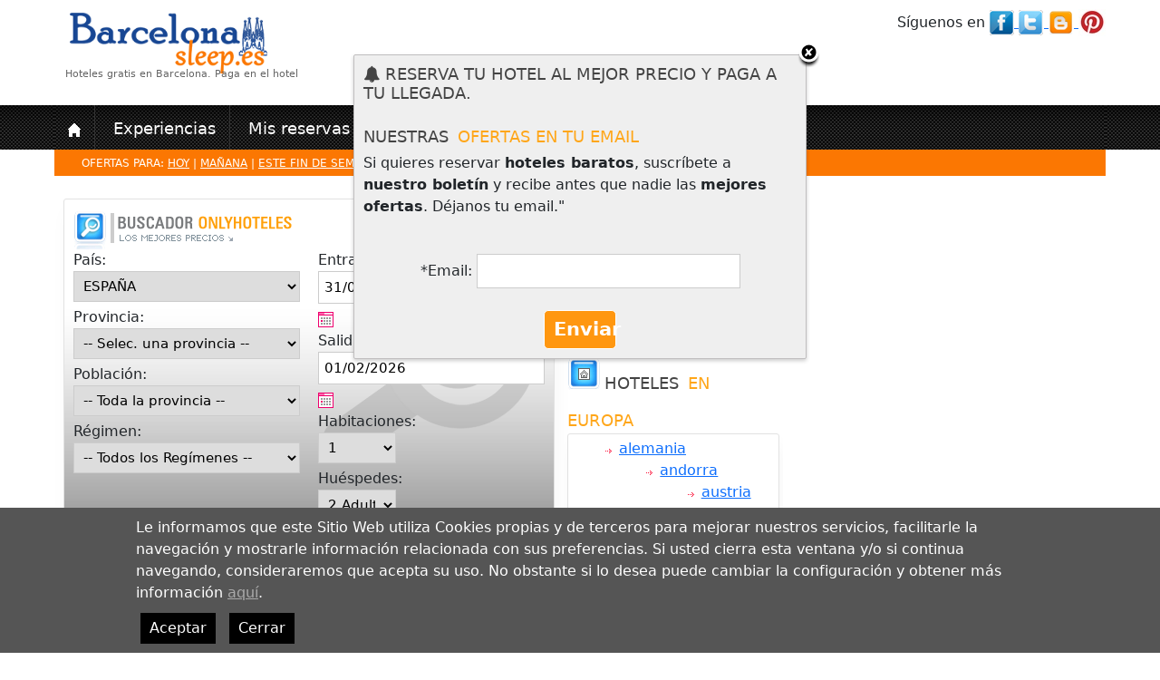

--- FILE ---
content_type: text/html; charset=utf-8
request_url: https://barcelonasleep.com/paises/hoteles-en-GUINEA-BISSAU/GW
body_size: 123157
content:


<!DOCTYPE HTML>

<html xmlns="http://www.w3.org/1999/xhtml"   lang="es">

	<head>
     	<title>Comentarios y opiniones de clientes de ###HOTEL_NAME### de  ###LOCALITY###, ###PROV_NAME###</title>
		<meta charset="utf-8" />
        <meta name="viewport" content="width=device-width, initial-scale=1">
		<meta name="title" content="Comentarios y opiniones de clientes de ###HOTEL_NAME### de  ###LOCALITY###, ###PROV_NAME###" />
		<meta name="description" content="Comentarios y opiniones de clientes de ###HOTEL_NAME### de  ###LOCALITY###, ###PROV_NAME###" />
		<meta name="keywords" content="Comentarios y opiniones de clientes de ###HOTEL_NAME### de  ###LOCALITY###, ###PROV_NAME###" />
		<meta name="DC.Title" content="Comentarios y opiniones de clientes de ###HOTEL_NAME### de  ###LOCALITY###, ###PROV_NAME###" />		
		<meta http-equiv="title" content="Comentarios y opiniones de clientes de ###HOTEL_NAME### de  ###LOCALITY###, ###PROV_NAME###" />
		<meta http-equiv="content-language" content="es" />		
		<meta content="Klemp Solutions SL" name="copyright" />
        <meta content="Klemp Solutions SL" name="author" />
        <meta property="fb:admins" content="1355734383" />
        <meta name="robots" content="all, index, follow" />
        <meta name="Revisit" content="5 days" />
        <meta name="language" http-equiv="content-language" content="es"/>
        
        <!-- OPEN GRAPH META -->        
        <meta property="og:title" content='Comentarios y opiniones de clientes de ###HOTEL_NAME### de  ###LOCALITY###, ###PROV_NAME###' />
        <meta property="og:description" content='Comentarios y opiniones de clientes de ###HOTEL_NAME### de  ###LOCALITY###, ###PROV_NAME###' />
        <meta property="og:type" content='website' />
        <meta property="og:url" content='https://barcelonasleep.com/paises/hoteles-en-GUINEA-BISSAU/GW' />
        <meta property="og:image" content='https://barcelonasleep.com/UI/images/logo1.jpg' />
        
        <link rel="alternate" type="application/rss+xml" title="Onlyhoteles.com Feed" href="http://onlyhoteles.wordpress.com/feed/" />
        <link rel="image_src" href='https://barcelonasleep.com/UI/images/logo1.jpg' /> 
        <link rel="shortcut icon" href="/UI/Custom/logo_ico.ico" />
        <link href='https://fonts.googleapis.com/css?family=Roboto' rel='stylesheet' type='text/css'> 
        <script src="https://www.paypalobjects.com/api/checkout.js"></script>

            

        <link href="/Content/css?v=u94rsLxGxmi2p8WF3cQRU9dJ-RWknuHaTQ7Kb0IrkR81" rel="stylesheet"/>

        <script src="/Content/js?v=4miQSee_1WqjU0Ubwa-VAh-BpSbyoiuHWLlW4ZWEsX81"></script>


        <link href="/UI/Custom/css/custom.css" rel="stylesheet" />
        <link href="https://cdn.jsdelivr.net/npm/bootstrap@5.2.1/dist/css/bootstrap.min.css" rel="stylesheet">
    <link href="https://getbootstrap.com/docs/5.2/assets/css/docs.css" rel="stylesheet">
    <script src="https://cdn.jsdelivr.net/npm/bootstrap@5.2.1/dist/js/bootstrap.bundle.min.js"></script>

        

        <script>
            (function (i, s, o, g, r, a, m) {
                i['GoogleAnalyticsObject'] = r; i[r] = i[r] || function () {
                    (i[r].q = i[r].q || []).push(arguments)
                }, i[r].l = 1 * new Date(); a = s.createElement(o),
                m = s.getElementsByTagName(o)[0]; a.async = 1; a.src = g; m.parentNode.insertBefore(a, m)
            })(window, document, 'script', '//www.google-analytics.com/analytics.js', 'ga');

            ga('create', 'UA-23763462-1', 'auto');
            ga('require', 'displayfeatures');
            ga('send', 'pageview');

	</script>
        
        <script type="text/javascript">
            var global_is_mobile = false;
            $(document).ready(function() {
         
                $("#divGuia").hover(function() { //When trigger is clicked...
                    $("#divHomeGuiaProvinces").slideDown('fast').show(); //Drop down the subnav on click
                }, function() {
                $("#divHomeGuiaProvinces").hide();
                });

                if (global_is_mobile)
                    $('#menu').slicknav();
                

            });
    </script>

    <!-- Facebook Pixel Code -->
    <script>
        !function (f, b, e, v, n, t, s) {
            if (f.fbq) return; n = f.fbq = function () {
                n.callMethod ?
                n.callMethod.apply(n, arguments) : n.queue.push(arguments)
            }; if (!f._fbq) f._fbq = n;
            n.push = n; n.loaded = !0; n.version = '2.0'; n.queue = []; t = b.createElement(e); t.async = !0;
            t.src = v; s = b.getElementsByTagName(e)[0]; s.parentNode.insertBefore(t, s)
        }(window,
        document, 'script', '//connect.facebook.net/en_US/fbevents.js');

        fbq('init', '1014578781938088');
        fbq('track', "PageView");
        fbq('track', 'ViewContent');
    </script>
    <noscript><img height="1" width="1" style="display:none"
    src="https://www.facebook.com/tr?id=1014578781938088&ev=PageView&noscript=1"
    /></noscript>

    <!-- End Facebook Pixel Code -->
    <script type="text/javascript"
      src="https://maps.googleapis.com/maps/api/js?key=AIzaSyBZsJCubyAlE9KMVf6zKy8NA6mOym-Ip9Q&sensor=true">
    </script> 

    
<script type="text/javascript">var scrolltotop = { setting: { startline: 100, scrollto: 0, scrollduration: 1e3, fadeduration: [500, 100] }, controlHTML: '<img src="https://i1155.photobucket.com/albums/p559/scrolltotop/arrow64.png" />', controlattrs: { offsetx: 5, offsety: 5 }, anchorkeyword: "#top", state: { isvisible: !1, shouldvisible: !1 }, scrollup: function () { this.cssfixedsupport || this.$control.css({ opacity: 0 }); var t = isNaN(this.setting.scrollto) ? this.setting.scrollto : parseInt(this.setting.scrollto); t = "string" == typeof t && 1 == jQuery("#" + t).length ? jQuery("#" + t).offset().top : 0, this.$body.animate({ scrollTop: t }, this.setting.scrollduration) }, keepfixed: function () { var t = jQuery(window), o = t.scrollLeft() + t.width() - this.$control.width() - this.controlattrs.offsetx, s = t.scrollTop() + t.height() - this.$control.height() - this.controlattrs.offsety; this.$control.css({ left: o + "px", top: s + "px" }) }, togglecontrol: function () { var t = jQuery(window).scrollTop(); this.cssfixedsupport || this.keepfixed(), this.state.shouldvisible = t >= this.setting.startline ? !0 : !1, this.state.shouldvisible && !this.state.isvisible ? (this.$control.stop().animate({ opacity: 1 }, this.setting.fadeduration[0]), this.state.isvisible = !0) : 0 == this.state.shouldvisible && this.state.isvisible && (this.$control.stop().animate({ opacity: 0 }, this.setting.fadeduration[1]), this.state.isvisible = !1) }, init: function () { jQuery(document).ready(function (t) { var o = scrolltotop, s = document.all; o.cssfixedsupport = !s || s && "CSS1Compat" == document.compatMode && window.XMLHttpRequest, o.$body = t(window.opera ? "CSS1Compat" == document.compatMode ? "html" : "body" : "html,body"), o.$control = t('<div id="topcontrol">' + o.controlHTML + "</div>").css({ position: o.cssfixedsupport ? "fixed" : "absolute", bottom: o.controlattrs.offsety, right: o.controlattrs.offsetx, opacity: 0, cursor: "pointer" }).attr({ title: "Scroll to Top" }).click(function () { return o.scrollup(), !1 }).appendTo("body"), document.all && !window.XMLHttpRequest && "" != o.$control.text() && o.$control.css({ width: o.$control.width() }), o.togglecontrol(), t('a[href="' + o.anchorkeyword + '"]').click(function () { return o.scrollup(), !1 }), t(window).bind("scroll resize", function (t) { o.togglecontrol() }) }) } }; scrolltotop.init();</script>
<noscript>Not seeing a <a href="https://www.scrolltotop.com/">Scroll to Top Button</a>? Go to our FAQ page for more info.</noscript>



     <style type="text/css">
    .gallery_service
    {
        margin:0;
    }
    .gallery_service li
    {
    display:none;
    width:100%;
    position:fixed;
    top:0px;
    left:0px;
    }
    .gallery_service img
    {
    width:100%;
    }
    </style>
</head>

    <body>


<script>
    getScript("/UI/js/XHConn.js", function () {
    });
</script>
<div class="home_block_right_left news_layer hotel_item" style="display:none" id="newsletter">	
    <h2 class="header_1"><i class="fa fa-bell" aria-hidden="true"></i> Reserva tu hotel al mejor precio y paga a tu llegada.  </h2>				
	


<div style="clear:both"></div>

<div class="headSection">
    <h2 class="header_right"><span class="header_1">Nuestras</span> <span class="header_2"> ofertas en tu email</span></h2>
</div>    

<div class="row">
    <div class="col-md-12">
	    <p>Si quieres reservar <b>hoteles baratos</b>, suscríbete a <b>nuestro boletín</b> y recibe antes que nadie las <b>mejores ofertas</b>. Déjanos tu email."</p><br />
	    <div id="Header_LightBox_Newsletter_update_insert">
			
			    <div style="text-align:center;">*Email:
                     <input type="email" id="usr_email" name="usr_email" size="30" />
                    <br /><br />
			        <div class="buttons_std5" style="margin:0px auto;width:80px">
                        <a href="javascript:;" id="Newsletter_lbSend" onclick="return ValidaRequestSubmit();">Enviar</a>
                        <input type="hidden" id="hdAppType" name="hdAppType" value="6" />
			        </div>
			    </div>
			
	    
</div>
	    <div id="send_newsletter_info" style="TEXT-ALIGN:center"></div>
	</div>
</div>
<script>
    var height;
    $(window).load(function () {
        height = $("#newsletter").height();
        $("#newsletter").attr("style", "top:-" + height + "px;");
        $("#newsletter").append("<div id=\"simplemodal-container\"><a class=\"modalCloseImg\"></a></div>");
        $("#newsletter").animate({
            top: 60
        }, 1000, function () {
            // Animation complete.
        });

        $("#newsletter #simplemodal-container a.modalCloseImg").click(function () {
            closeLB();
        });
    });

    function closeLB() {
        $("#newsletter").animate({
            top: -height - 80
        }, 200, function () {
            $(this).fadeOut();
        });
    }
</script>

<script type="text/javascript">
<!--
//** Valid the seach form
function ValidaRequestSubmit()
{
	if(document.getElementById("usr_email").value=="")
	{
		alert("Por favor, entre su email");
		document.getElementById("usr_email").focus();	
		return false;
	}
	if (!compruebaEmail(document.getElementById("usr_email")))
	{		
		return false;
	}
SendNewsletter("send_newsletter_info", '', '', document.getElementById("usr_email").value, '', '', document.getElementById("hdAppType").value);
	return false;
}
-->
</script>
					
</div>						

    

<style type="text/css">
#div-cookies-legacy
{
    position:fixed;
    bottom:0px;
    left:0px;
    width:100%;
    background:#555;
    z-index:1000;
}
#div-cookies-legacy p
{
    color:#fff;
    margin:0px auto;
    width:980px;
    padding:10px 0px;
}
#div-cookies-legacy p a
{
    color:#aaa;
    text-decoration:underline;
}
#div-cookies-legacy .close
{
    text-decoration:none;
    display:inline-block;
    padding:5px 10px;
    margin:0px 5px;
    background:#000;
    color:#FFF;
    margin-top:10px;
}
</style>

<div id="Header_CookiesLegacy_pnCookiesLegacy">
	
    <div id="div-cookies-legacy">
        <p>Le informamos que este Sitio Web utiliza Cookies propias y de terceros para mejorar nuestros servicios, 
        facilitarle la navegación y mostrarle información relacionada con sus preferencias. 
        Si usted cierra esta ventana y/o si continua navegando, consideraremos que acepta su uso. 
        No obstante si lo desea puede cambiar la configuración y obtener más información 
        <a href="/cookies_info.aspx">aquí</a>.<br />
        <a href="#" class="close" onclick="cookieLegacy();">Aceptar</a> <a href="#" class="close" onclick="cookieLegacyClose()">Cerrar</a>
        </p>
        
    </div>

</div>

<script>
    function cookieLegacy() {
        var now = new Date();
        var time = now.getTime();
        var expireTime = time + (1000 * 3600 * 24 * 365 * 10);
        now.setTime(expireTime);
        document.cookie = 'CookiesPolicy=Accepted;expires=' + now.toGMTString() + ';path=/;';
        cookieLegacyClose();     
    }
    function cookieLegacyClose() {
        $("#div-cookies-legacy").animate({
            bottom: -350
        }, 500, function () {
            // Animation complete.
        });
    }
</script>

	
    <!-- GALLERY BACK -->
   
    <!-- <ul class="gallery_service">
        
    </ul>-->

	<a name="top"></a>	
	<div id="loading-wrap">
		

<div id="loading">	
	<div>
	    <img src="/UI/Custom/images/logo.png"  alt='Reserva Hoteles Baratos. Ofertas de hoteles' class="logo">
	    <img src="/UI/images/loading.gif" style="float: right;" alt="Cargando..." />
	</div>
	<div>
		<p>
			<img src="/UI/images/Ico_Point.png" align="absmiddle" alt="Buscando las mejores ofertas"> En estos momentos estamos buscando las mejores ofertas de hoteles para las fechas seleccionadas.
			En nuestra web disponemos ofertas y promociones de hoteles a muy buenos precios.
		</p>
		<p>Pago Directo en el Hotel. ¡Sin pagos por adelantado!</p>
		<ul>
			<li>Los <b>Mejores Precios de Hoteles.</b> !Gran cantidad de <b>Ofertas Especiales</b></li>
			<li>Tu tarjeta de crédito solo como garantía de tu reserva y <span class="Bold clrTitle">100% segura con <span id="Header_Loading_lbCertifyEntity">GeoTrust, Inc.</span></span></li>
		</ul>
	</div>
	<!-- RECOMENDED HOTELS -->
	<!--<iframe frameborder="0" id="loadding_offers_frame" height="200px" width="100%" scrolling="no"  src="https://barcelonasleep.com/loading_offers.aspx?state=" align="middle"></iframe>	-->
	<!-- END RECOMENDED HOTELS -->
	
    <div class="all-why">
        

     
    <div class="hotel_item">                
        <table width="100%" id="tablap">
            <tr>
                <td colspan="6">
                   <p class="header_2">VENTAJAS DE RESERVAR CON NOSOTROS</p> 
                </td>
            </tr>
            <tr>
              <td width="103" id="margen" valign="top">
              <table width="90" border="0" cellspacing="0" class="itemVentajas">

                <tr >
                  <td width="98" id="tablapie" valign="top"><img src="/UI/images/1.png" align="top" alt="El mejor precio" /></td>
                  <td width="119" id="tablapie2" valign="top">El mejor precio</td>
                  </tr>
                <tr>
                  <td colspan="2" id="interno">Miles de clientes Satisfechos</td>
                  </tr>
                </table></td>

              <td width="110" id="margen" valign="top">
              <table width="90" border="0" cellspacing="0" class="itemVentajas">
                <tr>
                  <td id="tablapie" valign="top"><img src="/UI/images/2.png" align="top"  alt="Pago en el hotel"/></td>
                  <td id="tablapie2" valign="top">Pago en el hotel</td>
                  </tr>
                <tr>
                  <td colspan="2" id="interno">Sin gastos de gestión
                    ni cancelación</td>
                  </tr>

                </table></td>
              <td width="131" id="margen" valign="top"><table width="90" border="0" cellspacing="0" class="itemVentajas">
                <tr>
                  <td id="tablapie" valign="top"><img src="/UI/images/3.png"  align="top"  alt="Hoteles, hostales y apartamentos"/></td>
                  <td id="tablapie2" valign="top" >Hoteles, Hostales, Apartamentos</td>
                  </tr>
                <tr>
                  <td colspan="2" id="interno"></td>

                  </tr>
                </table></td>
              <td width="125" id="margen" valign="top"><table width="90" border="0" cellspacing="0" class="itemVentajas">
                <tr>
                  <td id="tablapie" valign="top"><img src="/UI/images/4.png" align="top" alt="Guías de ocio" /></td>
                  <td id="tablapie2" valign="top">Guías de Ocio</td>
                  </tr>
                <tr>

                  <td colspan="2" id="interno">Información útil y Recomendaciones</td>
                  </tr>
                </table></td>
              <td width="133" id="margen" valign="top"><table width="119" border="0" cellspacing="0" class="itemVentajas">
                <tr>
                  <td width="39" id="tablapie" valign="top"><img src="/UI/images/5.png"  align="top" alt="Opiniones de viajeros" /></td>
                  <td width="77" id="tablapie2" valign="top">Opiniones de viajeros</td>
                  </tr>

                <tr>
                  <td colspan="2" id="interno">Conoce la experiencia de otros clientes</td>
                  </tr>
                </table></td>
              <td width="135" id="margen" valign="top"><table width="116" border="0" cellspacing="0">
                <tr>
                  <td id="tablapie" valign="top"><img src="/UI/images/6.png"  align="top" alt="Asistencia 24/7" /></td>
                  <td id="tablapie2" valign="top">Asistencia 24/7</td>

                  </tr>
                <tr>
                  <td colspan="2" id="interno" valign="top">Te ayudamos a elegir su hotel y realizar su reserva</td>
                  </tr>
                </table></td>
              </tr>
          </table>


    </div>
   
    </div>
    
</div>
	
	</div>	
	<!-- BEGIN main container -->
	<div id="main-all">
	    <div id="main-container">

            



	        <div id="main_top">
	            <div id="logo">
	                <a href="https://barcelonasleep.com/">
	                </a>        
                    <div style="" class="logo_cont">
                        
                        <h2>Hoteles gratis en Barcelona. Paga en el hotel</h2>
                    </div>                            
	            </div>
	            <div id="right">
	                <div id="customer_support" style="margin-right:0px">
	                    S&iacute;guenos en 
	                    <a href="http://www.facebook.com/onlyhoteles" target="_blank" title="Onlyhoteles en Facebook">
	                        <img id="Header_Image6" src="/UI/images/facebook.png" alt="Onlyhoteles en Facebook" align="absmiddle" />
	                    </a>
	                    <a href="http://twitter.com/#!/onlyhoteles" target="_blank" title="Onlyhoteles en Twitter">
	                        <img id="Header_Image9" src="/UI/images/twitter.png" alt="Onlyhoteles en Twitter" align="absmiddle" />
	                    </a>
	                    <a href="http://onlyhoteles.wordpress.com" target="_blank" title="El blog de Onlyhoteles" >
	                        <img id="Header_Image10" src="/UI/images/icon-blog.jpg" alt="El blog de Onlyhoteles" align="absmiddle" style="height:28px;" />
	                    </a>
                        
                        <a href="http://www.pinterest.com/onlyhoteles/lugares-para-visitar/" target="_blank" title="Onlyhoteles en Pinterest">
	                        <img id="Header_Image1" src="/UI/images/pinterest-1345141049_30.jpg" alt="Onlyhoteles en Pinterest" align="absmiddle" />
	                    </a> 
                        
                        	                
	                </div>
	                
                </div>   
                <div id="menu">
                        <div class="menu_item">
                            <a href='https://barcelonasleep.com'>
                                <img src="/UI/images/home.png" style="border:none" alt="Inicio" />
                                
                            </a>
                        </div>
                        
                     
                        <div id="divGuia"  class="menu_item">
                            
                            <a href='https://barcelonasleep.com/guia_ocio.aspx'>
                                Experiencias
                            </a>
                            
                        </div>
                        
                        <div class="menu_item">
                            <a href='https://barcelonasleep.com/booking_status.aspx'>
                                Mis reservas
                            </a>
                        </div>	                                

                       
                        
                        <div class="menu_item">
                            <a href='https://barcelonasleep.com/recommend_site.aspx'>
                                Recomendar este sitio
                            </a>
                        </div>
                        <div class="menu_item">
                            <a href='https://barcelonasleep.com/contact_request.aspx'>
                                Cont&aacute;ctanos
                            </a>
                        </div>
	           
                    </div>	         
	        </div>
	    
<form method="post" action="./GW" id="Form1">
<div class="aspNetHidden">
<input type="hidden" name="__EVENTTARGET" id="__EVENTTARGET" value="" />
<input type="hidden" name="__EVENTARGUMENT" id="__EVENTARGUMENT" value="" />
<input type="hidden" name="__VIEWSTATE" id="__VIEWSTATE" value="yC/M4EmWymxdd8/wClYTSRHi3AK3RJFBmMCE5vljQp2lr4f+XDt/0otZ2LRLpWUNoDg4C2+ILSg5JBF1bcchwRpwJM9WUL4hwXhCVMqqQqxVTMTua9Qd936WJ9IkTd1F9FIisrmrBrkSnEL73tagnMlcbCX65e2g+sVywv5z1V3lFoxUH3pCObw3mr4roBRYPsxLer0hjxjq4pUBzHAX9HsUqr8ntil1zMmyG5/Zk/n43sug6NcFcLzPDudRcU3Cgx/SWW942G0tZF+ygIAIItjG8D8lQglD+43TNoj9OzggCQ9HltpN2I1+A/Wlzlh6vROV5daODGdZ2jmlsTpX8q5q/Y+hZN+BSVu+G0Bcbp97UrPGa7+kFgLTJyhs17gYnzMUJtDzW7t1BXWr+uP+xSrYPHMSkWUItsl8j0G7uwlE+Xbrfv3Z4oT6hSGsezbt1ZuAX9ce9dOjrn/GsObmBLEl4QAAILX2Q9eEyQyVK+1vgBkG3554ASV0Gvkf2G4o+GeQK7xjaugmVqeUHoRO73FVp+QLcKN1K0s8yC4hc8yYN4Wwa9NT1xXBHBdXIONqzgfdWj22uaknuQaC8NkNFKhjfPm4Rq6CoH/G4ENImAZwyJ2LyJcD8pHvURMZ6i05xlhQ/n5Ll6s1yhHNrkpLBzBrEKkbSqtakqz08ppLWiy8qBLEBwQMoQxlzqNiLIQ93TnU2USL7jhcz6EtVmfOFcYIRVX/EsPq3YM4jfHnkg7Y+GsJjmZ1gXy4oAtkheL9v19xmwuhGi1zEPCCr6UNr366pP5PKZFMX3L3m6nOorQERZ3mulY3htfqlVB6y+66Qrq77KGufCpmnCDkLcZTeJJ89WyomWLC8vU9Kz6bAb+fTNY5Z7t/149RsABmIj1vUjauiDsbdgh3B3DHXQAKgGQk7uZMFo2VRycEfc99XV/WBMC0vgbK+DeXCEQwsISLaEjK4U9QiI1pQXkhxftAaJtkRnrJbOhxBtcGxs50fEHa6nePSPPNx/Cc+FfKTfDPrwvOUACw4dnAGTSRiaEd5lLBoV71EcqJ4yrfnnA04PNhLiklovEJdhIhMVtRcvrQiK1fBaALFJV6E0BD0JXiycl4kEPriwEIJowwk1/3AxJ2mmgvYi/0HSi3GMGnkalBDbJCMCnkffrmit3EMg5mNoEkfcyciCdkJ/G3EQwS/371QJ4oDQcWvBMyv0VKi/HeK/W0KBPx7hltz2Q6EG+7L3YmblvWQaQTn9nvv4Qr8G+TuDzMvA8SER8HV6BzOOO9rvVy60kONKLIlozGv+SP9bHdiwP7r/5cSOn+mYYhvW+zzKoTQCTJ/rtQ/9bn5BS/[base64]/a/eBRG1yz4BlRz74tkMW/Xdd6nGyn0Yof9HZhzyleXeV3TN9RIPKqEtctyG6a1mEh3kxLyAtz+37GNQHcpHOQUGqp9a9uGGb47N4yye0sg5Kl/4zswm3Nt7oD6D3VPz/fboucOPb5N0Pkq/dtPyM8NRqOWL/WFUTBw6StCpA5K8gl4IN+ySxYNimW6mMdTQRA/KBWET2rRRll2symkS/taJ1Dc6hc3GEy5wF3kBAl1f+in6v4xHCUVk5OKQjl9p4Cce6y2M5OAsQXbT4FkhhxzH3TvOoD9Ww4NOFPeuB4iqk5ChZK08JhitwvkJrOer38/O9CXwNN1gt0EsEERrsfPLwyuKz26Y1JHsnDszTQYczbqpd7k6SzD+Ijqx4MnX3UuVfdnYWCzXoluhC+LZWwWEaiWs7CAzgrBBOe8WH/ILAQ5Zqo4G2oRpwA8re25O56fIDPwbTyQ1fG23BU6PhD7vfQun3z4aRw6ErchwxQHJF/UJAWZjFZ4UYbp+5S/bjc6QVXryeA5AOFp/sDCvMm0LmJq/M2UatLKk5OCude0zmxzcyE3KpOYDgZFszBzpBdyVhbTdK9uy2C2d92XgZNIZbxvJHat+fJIjSMX+sSjGCV0ZNZ82Y0u9nR8gDEmSMawOtAW35ACaoAN8vVmN2ZuetdEcRGS8bbj9uE7xLIjc0ZCw4nhvy+3A9xHLY0HxnhQn3TBCvHNnqDr/ZqFDf3Wh/[base64]/FPxwZfo0KdOlCt/RPBYkU6TqdCh0qpkJd7mWRQUqGk8IddZUNvak4xBdsgK6ZjHdx4OiFeIIJA1HCyQrsc5a/FiXoasjovfZ1bq+9g4po26cebPJAwe0ycuCg74f6lre7abTiYHU5S5+3xt6rMZq3kfOTP9uDJD8BtNYfA8eHZkKQlHCQTKCfT5hffhmh7SDuq8s2b2FCsSwC4e16cFN8cLyr7S9o5vX9blXcLqf51w7bi2OSlRXejIYwxTFoRR8DXY5qvwAsSGZTo4c/oyU2R80AEQjawlQQt55NGCWFFIoXJK8hMn7pYq4j50/YCtM9yUPUrUjHvLT00QiQpgRhDoFzTTZGVVvZk1z31uIotncr7KU7ZsalXkfHYHU5MAxBTJWp520KkdAdUu2D1ybRgOYaDSp73eknDmHc+xxiG1SFwNis9rFC1N08Nq8xGYDK+3/+ukWW5lP7OHXyO+bwYtmGRnIRf7pU/ZKNYXdDUskomwcvQ6cWOnJA41IbLlTaoTsyEGjGaZVmH4Uv4Sm2BVMX88fVkI8mY6iHgyDdsB99y/2uIcj8Ima5+TPsW2sxU+yWv6nJ3UEkqCKSh+86k+nLqqeaBq7V1ZW8Ou9Wta+4QpwywhkMm1JqIJCQxAiilzIXhzhboH9Nxa86E0k5rAc1Nl/ktW66fsyU0FJnKXB5ZfjT88Jly8ffdR3VfE3Icc7S6BGhEA0FVIzEgysTau0Mj2JWvfujpFsHhykfpn/kWRsOrZF23w7GJIMaR9FL8qq3iQ18sfkP0wfa/[base64]/b4kXAj7i+8YoYPcge9/5G1TWV5V0z7SWY0/ImlTo+FqhiK4nmmKcAZMge8qfs+RQT5+h/EyJk1qiYbCS2Tmq6AASK/V8QfGlNUsjSj1z2IgW+QD5AmE8g8fI94i1q8bPrGWUeS2GiEQH4DXXMVNQgduHY7DjipkRe98CV6Nxd7dkgK/MZxZf6R60TEUIkdiazlZgsTwboZ/fbHbYmoXecHbWFPsxwc5nEphq02Q1yP7BIhY/fnx7u+xKFYlSiedHHZIXtG7kwNzHZrrCJdknST07umni3phYe7upq7Azh3Pym5PJVewE5N6uxsZIMFA6E52lPTlEnJ09sTJ+5jjXKRDk1ANAHZWBncWYsTnBdJ7UW1QhDrDa4slV2vSa0BtXv63/AUsmZQnvy0NjSC/B0+DXQQ1TUc+ST5JvzMwIeuBQ+FHF30mGNMUnKLDMfJh/ckq8iRiov4GPc/6jplDJVkaHe/B7JA+DY+BdlmLptk2EcrpuL5/0Y649bAe03Fkb0WIH9hu+Z1FTo373hmzSVI+Y9JGhqCkFzplYOhj43uFnpOC2IqErVQ3OqpxTDh1b0EY7C9oQrmOc/5VRjBylgQX0jj4KZ5Fe+nWkR0uYbvM5eXwM4HHq8K/skufIPz1cN0SrCvy3eHT3GvqCPWjqcXjgnPoYc8qtqSUU2w7yscU8gFAtkuxXiTR2I+scAzQPV6aWtxdp99eNkfMCszdjwQAu5Ta+EhbmbLj7y7m6EZn4sQ7GXQr5Jy/VCYlQdBE0wZmu+c1wihEd240HjVtTivE1TzNOpaMlwikpAIOKvUHzWHBVp+rDuoY6n3c1fBeGoHD4T8xeOZXTuYE+ynIRUnXE22/URgX5hcch30gLKOX4kulLxh5myvd8kcwK+L8EbNN/qtMDpuVnKrM5b11quJaZm3wjNculhtSkmHjSWTObUpc/UZ66o24Yejq5JOLX0ak32S8ghZ6luRtg0LmMxj+k03s8qwXQzYKKg/jta24y3htIjrWeblZ+tmMzvYhOBJZUpYfwzCq8fT/8LiRhFicAFd6nEc94A5y45DjqN9YMgKY++L1l8Se0wy5FqHdT0HCmc2/Jis+72v0y6VWV/7KgbTvHU5IiBbI8DIN659Ls3Sr1VOgdwLqGk3jbYjYH0KMlQC1JEWPcUKXFBY5pFtEKlVXsWZ0LxvKZBB/aKvNq5ogz/Xl2kpAFgjWyT9Ws3WEIjxQcSSvciyrVWBYiyrQlpGZflVLYxcjKTkgVKk4PZ4sZ+Y7f0wie9UIUmWDWQRM6XheDvlR2eLRj7HWNiCnSG29WKJ2/4A6aQy1dTKnY1BSyN/pxtNQCMxdcuy4IN4JWACNKARcyNvgpNPcbeNTK6TJZf/z0zsLepD1GRbJ8uw5Y++RwXQAewHuRyhaxc29Rhfs7w3Z9zUGWDipiwH4yCA9g8XliPKEnRAiSZaAU9fhfe/6J8ZctXDLPzEHqduphvabHfbggW1IiFJdJn8kLS2O/pSt3mQkG5jwZ0mwzFReofU+e7UHxQI//dOeWImErVN7cjS7XeuHGYDyCKThawBdQkbu25hQV6d2Et3uq1NZsEDXhHkS8ZE984qGqjAtL2WpLSXO/C//X1A8MWAfmmV3bknXdEnTEAW7HPTu2Sdny+yY0FF/oacQq3aCCEa5Zvo2VZDXy0JY8xV9odjPwGl2jQJPjnvOKjj6YqMCRnUBWbGwWQYzyatbvSMx25Hg1j4aVyqJ9ieU6y/[base64]/7EOxzZEFQcmFXxenY+t87ZSCHvEjljYVdLZ+xBDxh9YJxjHAg0P4mLpqEG2YqgbkWSubryQeW70k3xodJHCP+h3fVB/cfnS8jn5eBbujMewm4TuS71OLt6mikAzP1NnO1fKN7V+oxUGdkGyMONFH56haua80InP0Q/5sDEtk7MX4fnc6ZV1R/r+zbTn8jqRQMMXYVDu2sNy2T80wxpvYjjedz3pb3E8BNBTjDboOPYHOqZf87Lx55N4qTLfXmdSbmJp/9F1tK1ODB5mCzybdx1mBhwUwrRZdFvKo3phNabhmWrWHtv3XzLyPR3astSXgr/aH0sGXa53HADqTahgmWVzBq0kiiKCUuG1gX+Xo5/ccDqtVJwEiROinNOBWP5wCMOdW5dFIpW0uA8KQgOciQpkqPwNKFK+a23FxYkrdIpHMVP8mdWpll2vk1Ve3F8yG8+KvbobFD/Kyam9KtOZSq+IVuBsi/omxhZSATYo8DD+xJPK8MKARjWoaRl7C+syf8xrfX5d83uAOzZCAPGI+cicVq0AllCjycYHmCXN6riZb5ol+qtRWvpcMeZQ6o0P/yfEgGXe1PxfVE8Vt0s6e7e6oh7xQHhbV9ebgMwzuql6qdwuqvtCUa4ndVfvI9pMjh4/uIzNytLyiDzybSIXZbvIyxlr8R/[base64]/upxQjhJiow1yixnIOj9I2qGQio8+Kl8jnX1Tz78obV3TdHHjUMKoeP1jikQz2fU3By0dbJQgNJPWSKkB/qxlf0MTgWvsMGuMa8CXJjLjK1jV80S+tdqh0BrQjUH3vhG0QcWv+L+C11Le4tyqXK/bVZuR8oo5LEaxrWnBHwAdv7Kf7NuVgCw9Eac9SWgU2DMBMMTqAWHjnHmnNsjfF47USSLgfoz0ll5A+/EV8XxJGg4tpQCCSQRPYmOWGEX62nPjJ38tj3aq/GXxPdx2liOhFeyjOnPzu+NJ9ual2ZHBBvhTN0Q7hfsc2QSQHKUbxliwEDYyoDwvumW3YDj+kvlUdsh4YeCaS8cauC+xr+O4DsiUM2DnMtu/mhHc0yrgy3fCyx2cM3LGJVbt2GTcsxcLoumJuvJKyaFKhCFQrKm5emABtjAlaMBmhnhc4galF3sfHMMVZvMX2/fQV8cKd8uPwqq1o8fZ21NfQsfcm5++lyWyjQE5PvX/G1+9javsQvf4+b00HtqFBnQiJ2Rg/LwLy0cNLzwoFs4s8P33CBFHxJ/WOyLf157Ba7ii//5kfUrlP8MDMGpBzg+HG15kV54iNjpKsG7SL5U8plYeriv3XZG39lpn3i/T/kzZmQ8atrbiQAw6PiYlymhUG3HR4dguO5V+xucfbJzn9S6RbAR0EbnZEyhMVu5JlTMSb2EeoIs/sKJZs/E3Iq8VvzELk0kfi69nJaIpFnbBINGgUd8as6Ad42TxwE9KSxdZeoer6e/LanzpLxprn0JidahPpyU95duXBnOaDuHnyh6+73ftFyJF4eyCWetrB1WJaucgtJ8ZQxgGiEr8z1EpWsf1B5J6ok7TSQGSrL+mNKuauyqgMUFQC7QUZdMDmLkwzFwV+zDFmF8h8LWfqGQiBpAs/7GisP8VWkbgU0d34uLHEHrpOuxHUC2ZD34eMa27ssJY30yTQXUxCUqrNmvGHYCjbXmjMajYs5tyvc01RbhpEEVMFrqxHGy3NvW7g8MWCQwJBLd9RlYsJdZGdyJhuIp0a7bskMUL+aideB1gm8FvQVjjTayFYyXy75b69f2UdX9K24M4QW0k8qkG9Cr3gUXhGxE3Bd1Y/kzhjLCvPNO8ActJ3lG3C3droRHhNGqoeKwa09zgeLHExNWT5V8YyAXiNdmOz1EGLTgwv0DAy2N6FCZlY1b0wgzsqTe4KDmwR08gXVykP/jOwF8F7gNnc/OFC1/[base64]/SNwe1VoKWA4+NnjH4RkIdp7MEo5BBjWcyIMw+c2Z2Y02Wo6DXMS4wM8nww3s4zAPHfl2uYt8PjhyeJhf1Y7SzWREGc38DN/wbBeMp5ux9VKXj5sv1TThS6R7zjX1vTYTkL2Yzyx+ODloR4lIS7LJBJhUib+WraPlBnqFRFSJLhE1hKMpRXEVkbsk401X5e64FjesDfH5oTSW3sD9VZT4H6nDGtHIUnUm1vLjYfsobqeJKS2CNVGvUK4X2AIckabIqjL6sXKETmJqmJDOLFMASCb/[base64]/[base64]/V2shF+8ATat5IFlgXqwCpcmPkmKPd8AaqXNrW2sBp9PjMo4g25sorcbCrKPO/LPYEuwbOwjHOPhaa7stis2sfJtnZaWaWNIh1yaW75FHU82R/oM5VrC71A5vEdpl8OepwUWYcTJMORxAh16DDrYXuUORSVToqflqRXY7YocyrJzfd59AYf7yMiKMerL5xFhaXVT9A5pEYJFRYrxZGTfciY/iOKALb3uTXNaHzKOsRCR3MA1rEl5TdlnaMWMzBV/Bm0+ZNF8mY2DscZsCvBEICN1gbXeOA0MEo4jxd1zmX50uH/ZH+9zKxXRkTz/MhyncDhWAbgLYSH2JYS7x3wx0jBnw25iZ4ihwApSvV7YKpv40LdO2AEIhNI9cZ/QiALTLrOH8pNZCdYtcdGfChRPSXzUeagLMO4E2BGWQt/N3BMVIJhCof+EdCELdFeeBSxQJtZQ1tO+RyU2o3v9YFJwgQzZes1xhJ9sz2dRj8FAvNxx0bx9FJcstsCIrnPken/XU24NWhldzahvFVNkfQJo+J9vggGXVBgE62vDGC/tmEXLQbje/[base64]/rY+0AMAITJuI/qkowX4GWpbK6QKwo+7yJrghrOvoSmkv4JvcOWQt6ZQHYZG9+7yyHr3gEVbaPXMqVXLXniJVJ3469Ar6gTMPr82zt24vcxsVKuUj87wjYgHbNYs4897CDYoeXbOdQHzTasSbK8FQamH+gvgwRVWhoItLu66pK8/QLBcWsQMN72EwfpG4EujqjJnjnEpgJ1h4fd+BOtyYz9rJoUf0A5q4ZA8FGDZHxiHJaj3VNBJPn88TYJtOTwVm5D09kaK6DEM5fBA5wOVfZlw4JsDvkElUeouqP1G6xlnt1saA1oxyZo9RYSXapBwm2IVA/LnM22gh9CM1k8NHROrbFYpBsIvyjsVZAe0sotInn5w2j4/lpFIFwjfo9ZIUjaQnSI+dIEVtl3okpTl5lEes1slqJTXB6UUImpBjL9lHnnIiG/sUrqHkavFQT0Z+D5zib+kDDakTIPWbJBXqtXB9znA3PUJ2h8vS/w/NA160MpMSjvOZNfQwaRnMny+513hoIACsjoh9npwRwT0vA0k/SddFSta5m/kBObcGhnQof2j12y6XXJjXMj1RaG+rXs8pM5m7+MHzlQ0+GEuCYZYAF9/t+F8zGWRY/QFDaTfUHele+WfkizrB8eqVdLCpOboS5YDFsH6bk3BOql8MqWuFcD7F2Sz9I7M7G4GcBHSEfPwqFmWl6gdQwgEOmQA8F53ToJ5xdOZ1zhJnq9xbA22LKPAZpSyBjRHOoykH5JTYrjKdKxssAXE5XV9nQc0m2HMFcPznPeyLG6MBIOKZvfRlSiU3PIUHZIu3LIT89/UdOuS+PEwKk6FwwUkdDwLadxvcwCZcHPbGtRO+2pq23nPV5w9/hkxR81C1M9Zn7LXupy5Jfj9pQ1GsqHO5pmluJcf2gv6R/qtYk9GZPmPNrJNfG5MSpBQgVZw0DrSHD69Q1iGuVBVKrqKQEwHfNPP0DX7nsGK3rZgAfo4lWQt16y0evBI+vJF8uaATPHHajFnKEJd+UjJNbPgJIMluROrVMHeXrvdKGi95cz/kW06jPXxs7rxTTxuST01BGiB38YbAAWCAw14coohhk9ZyquMtLtsOihk58sKDz03ir7MTbTfYYi6voANng1UeXONC0S8DTE7KQa8qB2thPmP1u2V1yRXw70MsB0vSNBgrQerjXeEaPbx+sWeWUtY2aSyeWh3ODlUqJmVag8jB/U57b8vOlxnUiwX4u4GfDPoBX69c9TO7zUFVsNn0n2azV/0DU5xpPs4XubagvDHr9KKCa4xA9XRly2nMWVkYsV3zJkt3P+5nXo2Ti0aFN8RdQMEAR8jOqw2tcQ7Fpu6SgQSS2U/4GtzV1c9B0AkblcBTsjCg80ufd6dl6IjWZK5Z8Ez136pl38Dv0PBrMQPEztrRk3oyHCtm/69j4lt63u1+v+y6xOJNYK+eFXJ9/qY2cbxXsdS4fkiQY0OtvzVXOtfg2vSixF+5DVM09BU+BzmEVy6vmRIciHO/OgRp8RLqryydmcBbIsAY+Nlr/fzT7miyDcIbZXH59PgweiNaZ9Gumf5t6Ut8evCIG1DzCBdlJm0kr2bBw6Lz1YStbKWDJdFZLc51jJaOg8NicQVC9GRFlO1xEhivZn1DWJcRyaOoZiPCLDkZqLv2YwXyEQfDJjRRGxGEHQ3tl/Drx9Riihwqg7o4jPpA2Kg8xereTCC061MD1NfZsmaMtzK52ChJDTgv5Ixr1WGYneugd5qSVUxbrveHk5Mc/LV3aB2twJ6f0G9V18TR18MpfK6+iRwgR56xH8Q/nY9ayC1RTIxHzA/bSXnwcgQNw96gTCNSK4ywbonz2OG9JkYeUgS4TSlQ8g9pHPxYWANlIhGkOziOqF9fdKyRlXM9cvj1k9IdTzmxWfEKKW3wBP7VsnZat0pvhOGVJP79ezLwON6x78gLwRmHAvxxMCu31fVI/AVVHfsmWcVpEkYNz3rdWt8PJRkOMqwW1cfQUHflLL+BkaTs6rxH+ozKLOLXfgQE7hoMKeyYQrVeQ/PAkTZNloHillfpsAwirlki1RDekygtD7JE3bgWO2EOjSMHlK7SaqkyQZlJZdf9I/muQ9h8JkwF+SCTPevyN1VqMXfUWLIHIeCNDmGQQCOJWbQcXdv60+/KQbKa0tCWZanKPSEi3wGrm6HOMbuoMlAt/4uzzz9WSORuaEMBldmKHHB8qxb3df/piYCq57/bbCi2Fqk8eo0dB7B8z9xsrUl6b0ZZyaH5xYXw719VTEMd858NgXn3X8e1tfG2PrCBa2hWaw9mauiNSOQ1waYWEa+2XW/4LZJQAlUdeRkXZnlxe8REefUYadrfkXWzgNTJX/2XEXoj+e5TrB/f2rJ5BKdJOpT7bHZNHUR8aHe4nizZ7L5BYqeDDUbeaRJ26olDcwIDXnZ7Kjbs3wRALi+HfKCHu1A+OsNiQ2/zAzsFPLDTaoMx8uB+nIF3241AemGCEg7tBdjUlKDHMzP8dZYD+mti4AcaQzrWBsMtUWkqeT3DRgyqlRxvIOyDyPGCEnxGY+JI85ir6IYK/S4O9tyPYjd0+Md9AEWrz4FLrKDAr7a8URQlAq52DLeeyzMfXD2Qt7LvSkSUbPZDkTgNNDWKd4hfmKMjMnx9H2WACqFJkOgQvkRUMg2eKVgEaBkqXKcE+/C2qvet6toxZDuXVeF9iQvRnK1v5RE4MT3mqVeanbLknZIKKIwTGq1L3LAKbneKmlqWW7Clz9LRwnewLGRvkBPTWmjwnkjMuxOftAeP3Wszar3sJrta5JS+nZ0Y45x53JKK0X8qjIIrPdvPuW/JJyAZ5CSK4lc5xEfGzfWLlhzvH+voprqvnyJs9/wge3CK2h6b1goy+H30Ph5NCHMHW5/5Y1wfBlBMJ6ThvNMT2ZLe6YjbdaBcqgiAxLC3NOIedJsydg33QHCKCZFocSfVQjdTII+wXFENBtKghS4/wJuXRtn9IJiNJDpSFJT0JW1uLgBgJDGrI7vjmyxwyCdzrplXPmAuJZ2dpyAFuDRQe5auqUFh4PbLZyHt6ylH/QGVgexN2KxxXe3beTo+e2XPn+vCjp2G4nM1HYfygifuvjWFAsKb6KOy9igPZSAjf7toxHqCq11WHhuFgr8M9gFpFxSvxGS+163o+FqufWHod114+2Tdz2TC/o7twcBQqQR1jEfz1ZaHqyfoSWTFa3N17KRkxtPEABORr0rWRb3trnhhA6XdTbZsyYTEx4ICfhcyIwVfMnYNR1YRtKRAc7Kt0iXEEEac01RbgUk+fGdoNNphYQa8/SEDVrZMPr+47dcPOd6Ix7IgHzaOoZOhbg6m+rTgpMef0/Uoya41ClVM1BGsksKWyrrOIK94vhYPLtd0kqINb1f+9Bfzga0UwHvsyw02u0lByeMDfv13cb1E7qe82pclU9VwVrBdCpGt7O1RbdZqfnEIW9hxfBoPk68odSkWlZ1TGr4B1xZX2d7ft6bWNw0AeHg1jUOQbpIBrtATENlIu//ml2IW2zoOYAV5d9e3mp1JvVP4G3FFIokcjJsk69Md9lnFbAsffFqRlZhy/5rK1jUTbQNspEcJB0ErQc0DkE+B6QouyoGuPseHNLMK/bD16rGerh8JUFAOXvP4N4GZM/E1BEu/e1P5JSYmMYv26cZsUfmOxB3zA+/qY5JUv0aB/Diq79TmINNYwP6y2XBsTWPeEdwx3AzQU2QpZeBFrLX3Rmkq9Ijw8erX/E4Zrr4525dyTnCnFExVfHhKVmTYRERBqeHmvlj6OyLPq/AQssw+BoAwZLjJSaadojsXK/W7iSD3+v7js49eliBvCu2QrMetie39lG62PmM3mDATEwmjRLRYWAYa384g+eAfEH4Gyl7DLvWoyFt3cpcW0AqVX1e7xXHVBwFkL0SFmoNzLt95MrxNEEIj8VeDU2JTCAnCaEYjkJ0XM4L88kIfCO882AaXaZlt81AplqbHnMkV9TkwNz7BlJ29Up/HomC/OLsv9tLBOMa5faFGE2p5RZEoAgwGp1qp+f1/qUcKITw5BCriyb944XImPWy77YaR/BGQ/u4AMgV4lpxbPqP8tw0MmCnSWomNHRtccN9WW8LYggpt7iT2+OOtGqQ2fWm3P2HGP3jGUrJeEI6oPLDDuNAS6E9TOBP4wJt1o7BDooMoWqQlBuYaRPQBpVrLOumhKxr0DA5a91fJ+1WQTun0rnLM26fy5B131XcC4NTcxcUMqbAV5dhfFLzOmi4vv/WozJU8v1/jo5OYfvZxJo7jnQ00nNyedo1aUrl4J/YYGbSXRE+m7lePhlAinBQ23wqsCPJYQLE2SF9CrbXO87gHT41wcWYgYvrothojCtybDTPJQKhqvxMb6Z5DSCVJIZxHbCKt+D4XwwpCC1rxeXNqTruTnl/s5GKOdlu1nqOHScr9pLTFCYy6zW9jOD3KqTH2MT1Ui6zzgxTm8yqdtbO5LFwiZH4zQSaEziULR3cvRtFjJN6686WTOa8TvfI0OeiwBIKRAQ5q450yv4a7YXJN0/FV/Hj9Xe7om8hHm3cSbzVH+ggbw==" />
</div>

<script type="text/javascript">
//<![CDATA[
var theForm = document.forms['Form1'];
if (!theForm) {
    theForm = document.Form1;
}
function __doPostBack(eventTarget, eventArgument) {
    if (!theForm.onsubmit || (theForm.onsubmit() != false)) {
        theForm.__EVENTTARGET.value = eventTarget;
        theForm.__EVENTARGUMENT.value = eventArgument;
        theForm.submit();
    }
}
//]]>
</script>


<div class="aspNetHidden">

	<input type="hidden" name="__VIEWSTATEGENERATOR" id="__VIEWSTATEGENERATOR" value="C348E8C1" />
	<input type="hidden" name="__EVENTVALIDATION" id="__EVENTVALIDATION" value="v6Q8JA/ohL1wWsUd/9JvdxjVjfkfyT/3g6f71qCzASYjCVfMsG4O0e4GqTgu/0DgD9VjWwdXOtXW/B1qhGN1rJExYhS2ix/0B8Z3EhXvPFzQfITTVuGKsJjnK+zTU1mvIrqQ/BJFydoFkSMois5DQ8i7dFOMDI79nhHnh3jV4/1hCEdUfx7XbxoCyo64mX6vD+DPF/YG+rT2LQS6463GvOw3GObcI3gAb21zYdiklmYx1KKa8vw6GyXNuwZ620IBSMwoBPCeIAXz8o50yFupj3OtWt5UoYOW+o+jxfuT2T38AIQX2hvclBaspKTWt/FbepxtyS2+Benc/x7fX87hsYXasciuWvzJqw1By+5s1N10Zf56aEOnjC5qkIvTXX5+szAL+ABWrnVx6c1XXjFzBsWO5RDwZ0fv5VfpvBOJQnf48lSnhHVAmbHT6qrmuVGkuS13ghmCeP/aDOREScMQTtRkrA+3kO5fNgoFJumwzKdmKPKW3q2u6VBfBoxStuiqjzH8UIdFIQgZ6JYAVmdbPULNT1hy4UQVW+38mTJGwcJuiwbzjO0yuE/[base64]/bKoRxqjwxP8WbW5THDUjcuRVt29mYv7GOw9AXelrDknTsqUASJthfx2pwWCbEJEsoxKXqNVlT/aQMPK06S84JAV2qGHa9cbJmuV3hDXBDYJqmux601Vk/5QP4gsG4oZegJJehPSe1pajizTJq/zFa71I34DfsUE2tOSRGEXS54vUNgF9sEqQcJZu+SVHQ6jMg2mtCUzBnVJtjuE9nlIGvV47GZZ/HXjDOR5xKPeVXIKfRcvSNNQzV5h2NrWEvdt5U+BOBuVwEygyKKaA7+MKofPWaQ64HJ6DQTDauy9sCLze+LaFG9UmFoxQOza0ds649kRYHOKZMT3s6WQW5RYmgpRGJ/cx/AxkBPcflwGrpkJGglNHpp5D+ItnhxCOkPiHxNaOsfqr2bSqT5E976HVujx4MozNU1gUahilyAy4+EpgCCiso+/kxPrdSA3oEtfVgH3/2y2ypk3+frX3B3Hp0to/ST3ax++UzL7uE+zVZWzi47hNkk1XgNovyYRO7xqd5vX0HAfzzxSl0OoABykxx3z/bWKwREafm3njX5ycMncn0YmD/aIRrHLvYEYMAGnhep6oCjhGMNQYes9lFNBwEMhTfpBVRmuW7jY/t058kUQwnpkcVvdjG6GNC4ygt8Cfpl+m5jhpS4zP9CupnyDHqvvCkn+Fp31g8RNt47my6hGPS2KJIfd+9L0YEbDOI2NvFXSPrgk5Dd9/[base64]/cSC/Bryn8wZUKfL1CkNuKzCqtrX0ZEtShaXp4P6T74E3wr36tyTay7Jj2CEKIjml60pzOooYMrSn8wv281XpO+QEWoR2fviDBS7Trv/tRkcfUj9UTODePM5NvD8GiThoE0Di8naV6RKrDKuqWYPVWFZRN3wGeuYz45al/k7dk03/fdl2yoh2JZT5Gxa1mChgccxxfwA+7i1R64bzbZsyMqYgzbZAnAqDotepaodF/8vkcrw746AtBhPiO8srf9/dHt9FKv1UYdaMwnB9MQ1FMym34558DeLRv1lojxZQ/pHLi7lB5lVXDOUVAcoiGp7ZwdtnR8UZV85P8hxZgV8/SzuZZkuyRhVeyTR5nQGvKvjxjSCiw/kZ3CvIAENqx0Pz6/6pxJX8GwduO0J+GydE73tIMw+KQFhqXnzdIe36Qe5kENfpnU21r3W1ldiYDyWkZdrNVfXpcbotAMXwps7Y4VkkO18SaiMee2Br8PSjb9WRmSEMcx6/ADpjQrUzQxKOajog5DycVu/6k4lOkS8RI8++f12FE0sofDbMyY5jVBXiI+tLJKo6vA6ru8bsoAMnz0YqUhBVNuo8W6PyAChfrkkvsUmNnXDjnPgdg/AosS7bEHp9ZI8MGvFr2ajE250XtNeZobeVAPIi1fi4WAw4X82l7lcakGZuhvei0KNOSOzi4ZehOa1eVLyTT64My6N+ccOGpAUHIE39SK6O87gsvJOFeSj63DNdm9MApoLddlM/7oLZd2xC19r8aphuZmTYvLi2n+jpaFzKiNH4SqyqY0hk1cIjbzn1xNhEr4wV3CSrPp4NlGLL35ombHXzQrz5KMODO5qxv4HbndCRTb/50M7xNqUMb3EGpWbnZryCwrVfGMhxlay8Dp76S10+mi8vmNWLeBUawyK/9EqDP/+yDnSlHGdrufjMVir1i1TrvXpyogHiQ5Gd2xvBaM34suOhY3NL3i3FnmQO7n+nNiG3C6dt5sRne/AyDyhlGIs+hVuau40GMNKrLDFNKGaEt93wyRq8Dxm1PaTLLp16pYBVlgilfTE9fJd+Nau4H//[base64]/DUfyX82Yu0KmPcMXIYscl6dW6Nk4CF3IHXjq1FX/5bUHk0Ij27No4UtzZNqG6dtQFrp2ElIOifDpuSlmOPhvwuBRcL0vKjiEetcu5hhTh+02faSqiumhlTYAVdVyAND/NZZoo6/[base64]/E1NYMuddrl1C3ThHUlmVVVVqh4FycTqsW9v6SR7C0rEMR+9bFbU36g8Q07v4fTBKguCHX4IqlGHrruzgiUokefm1AtN9tGac7exLXimG3Rz/qyoDG6YIaQEZR7AMtSSBSM+B1uLs0Kj9DD0buScnNSbPYjNXhCOo5xzixFqtFgyX1Qej/Op9CagaH3MhYkYSYogMP6jbD1fhYJfVoClzctvFCtiqhnNg4vkWkjwh0Qc6Vva/Q2b52f85PI3gEibWAOhqUKPXu6opmBwCCnDzMs6us4ZvyfW/FpuURhST/IiX6yAA+r1f3TivNfyqG2K8ZVoUeVcbxsBDUEK2y6k6aFRh5PE6J7Fdbtno3IdVgZ6C32H27uCt0j4ce9IwjLwZjdqPrm4klOWw/N8JQSxxqQRdTqgd54sbEkBP1t8Kom77mmrOmGFl7ZDmmc4dQsj8pkQxk92NielFe24YMP+RbE6LRv9Ydj1xnCHU1bcaEGgfYIQHTUsS7H/OUunLQdQ0oUkqMok3qr0QrhJbd6aBRKDkzPyTqATGvEJK8lJwqIj7zQb3cT0LzedwTE+7BgmlUOMKNrd7bQPTVp0FYQCkwTlRYKNU56yC7Iotn3zi/[base64]/dOQI2gdh+MdOWzW3iYYonyTl0JXuisk0WaH4a2INUu6Qp0+Sp/wRGO+i4urcIcd89EXI+8gi3n4JlFRfZnLZPuQbbaMr4n0xfi1UN92L3LtLIZi29JMsOr/rsSoX7MW9gOM/qEq7/hPLa8Yzq/KnxyNY51nyDGF9Pb+E6kfBXVxV9lOloLd2YRcYfShziIBvJKHXtE0e/UCIgxr9Ua+9bF0Vo3oTvN7DWZ4aVECjH2aewTRMsoW5QvSB3tXnl0Vv5fNi+kFj+cEpBwLfuO6g8YCRLnBgelAupxlqnk/XEmb7q/IJpsJlwZ4oVfS/ut3AlnQ5eJPrN8pPFfqIPkMkcWaCqAdaUATry/+1CQRxKAvyRsUaEndncMmI5FMNpgTkqudopmDPLw3QsbTb8QFY/KFlPjIHUtcyfqBZr+PUEG6RGasCNJVn+V3jHAaT+Ka08tKwG2pb9Gx+zvyVCG1UMoq5++WJxJo2TFEzd2Fw37rC8H/ovhn2DriytMKw1D9tNf1qczSm9w8nvYJ+5yr/sSuvBgRucXSXXjE2/0DilNgJ5SlcJOSaXiinilB2PoYvRZPdUhlZmbvRprafGpoH3ekP2vU4vIVWAzlqhFFl/Zv0xMP0e+jIBtUdAoQx8JVFC1BvEWViQ+rTOPkmsMsUc1DJjkW2GukJCXVUxDGLtBA46LlGPSsHwq7fgm9wr8/feD+C8jVKNGQV672stuWHdjO2a8oXZvBekIOpf9G55oeyzcpRgcg09DnJJlAyguej6k1kYV3jPWxroeKrYg784U7VmD+SDKWXDoDFVzNH18LVGjH8nD6/zwiyIq9NoL4fhmhIjAVA0SXlfF7bq22O4db2MHx/Yv+SSogCM5zMLCvnE4aOpTgpk18Abs3XgsB9750SJ/UVfU8mHYM8PBqNm2EloW1JyGSpE80b0nH7Tsw9iIMc+TvZv9KWF8vYZCOofQYN8SR7cTVGMkBiIBgdLLzo1BCxniXLLo0vwb4T1LOdozMqZQhe5SppO/0ERrAaSSEVdax/RUfpQuUCSAeBycjoK/yma+c0N2AbRzadwt3ybVgl8Sm" />
</div>
		

<div id="top_offer_box">
   <div id="divOfferTop">
        Ofertas para: 
       
       <a href="/ofertas-hoteles-hoy/barcelona/8_ESBCN/HOY#" id="aToday" >Hoy</a> | 
       <a href="/ofertas-hoteles-mañana/barcelona/8_ESBCN/MAÑANA" id="aTomorrow" >Mañana</a> | 
       <a href="/ofertas-hoteles-este%20fin%20de%20semana/barcelona/8_ESBCN/ESTE%20FIN%20DE%20SEMANA" id="aProxWeekEnd">Este fin de semana</a>
       
        <!--OFERTAS DE ÚLTIMA HORA: <a href="../../fast_search.aspx?action=HOY" id="TopOffer_a1">Hoy</a> | <a href="../../fast_search.aspx?action=" id="TopOffer_a2">Mañana</a> | <a href="../../fast_search.aspx?action=" id="TopOffer_a3">Este fin de semana</a>-->
   </div>


	<div id="divMeGusta" style="position: absolute; right: 100px; display:none; z-index:10000">
	    <div style="position: absolute; left: 15px; top: 5px; cursor:pointer" id="divMeGustaClose">
	         <img src="/UI/images/close.png" alt="Cerrar" />
	    </div>
	    <img src="/UI/images/megusta.png" alt="Me gusta" />
	</div>
	<div class="socialLike" style="display:none">
	
       <iframe src="//www.facebook.com/plugins/like.php?href=http%3A%2F%2Fwww.facebook.com%2Fonlyhoteles&amp;send=false&amp;layout=button_count&amp;width=120&amp;show_faces=false&amp;font&amp;colorscheme=light&amp;action=like&amp;height=21&amp;appId=429638633725164" scrolling="no" frameborder="0" style="border:none; overflow:hidden; width:120px; height:21px;" allowTransparency="true"></iframe>
    </div>    
       
</div>

<div id="TopOffer_pnMeGusta">
	
<script type="text/javascript">
    /*$(document).ready(function() {
        $("#divMeGusta").delay(5000).fadeIn("slow").delay(20000).fadeOut("slow");
        $("#divMeGustaClose").click(function() {
            $("#divMeGusta").stop();
            $("#divMeGusta").fadeOut("slow");
        });
    });*/
</script>

</div>


		<div id="hotel_main_content">		    
		    <div id="content-l-full" style="padding:0px">
		        
<!-- calendar stylesheet -->
	<style type="text/css">
	@import url(/UI/js/jscalendar/calendar-blue.css);
	    
	</style>

	<!-- import the calendar script -->
	<script type="text/javascript" src="/UI/js/jscalendar/calendar.js"></script>

	
	
	
	<script type="text/javascript" src="/UI/js/jscalendar/calendar-setup.js"></script>
	
	<!-- import the language module -->
	<script type="text/javascript" src="/UI/js/jscalendar/lang/calendar-es.js"></script>
    
<div id="main_searcher" class="hotel_item">
    <div class="lupa">
    <input type="hidden" name="Searcher$hdCategory" id="Searcher_hdCategory" />

    <div>
        <img src="/UI/images/bucasor.png" alt="Buscador de hoteles baratos" />
    </div>

    <input type="hidden" name="Searcher$hdThemeId" id="Searcher_hdThemeId" />
    <div class="clear"></div>
    <div class="left" style="width:48%">
        <div>
            <span>País:</span>
            <div>
                <select size="1" name="Searcher$countries" id="Searcher_countries" onchange="BindProvince(&#39;provinces_box&#39;, this.value, &#39;&#39;, &#39;&#39;, &#39;&#39;, &#39;&#39;)">
	<option value="AE">EMIRATOS ARABES UNIDOS</option>
	<option value="AG">ARGENTINA</option>
	<option value="AL">ALEMANIA</option>
	<option value="AN">ANDORRA</option>
	<option value="AU">AUSTRIA</option>
	<option value="AX">ARGELIA</option>
	<option value="BE">BELGICA</option>
	<option value="BR">BRASIL</option>
	<option value="BU">BULGARIA</option>
	<option value="CA">CANADA</option>
	<option value="CE">REPUBLICA CHECA</option>
	<option value="CL">CHILE</option>
	<option value="CN">CHINA</option>
	<option value="CO">COLOMBIA</option>
	<option value="CP">CHIPRE</option>
	<option value="CR">COSTA RICA</option>
	<option value="CU">CUBA</option>
	<option value="CV">CABO VERDE</option>
	<option value="DI">DINAMARCA</option>
	<option value="EC">ECUADOR</option>
	<option value="ES">ESPA&#209;A</option>
	<option value="ET">ESTONIA</option>
	<option value="FI">FINLANDIA</option>
	<option value="FR">FRANCIA</option>
	<option value="GR">GRECIA</option>
	<option value="GU">GUATEMALA</option>
	<option value="GW">GUINEA-BISSAU</option>
	<option value="HK">HONG KONG</option>
	<option value="HO">HOLANDA</option>
	<option value="HR">CROACIA</option>
	<option value="HU">HUNGRIA</option>
	<option value="ID">INDIA</option>
	<option value="IL">IRLANDA</option>
	<option value="IN">GRAN BRETA&#209;A</option>
	<option value="IO">INDONESIA</option>
	<option value="IT">ITALIA</option>
	<option value="JM">JAMAICA</option>
	<option value="JP">JAPON</option>
	<option value="LE">LETONIA</option>
	<option value="LT">LITUANIA</option>
	<option value="MA">MARRUECOS</option>
	<option value="ME">MEXICO</option>
	<option value="MT">MONTENEGRO</option>
	<option value="MV">MOLDAVIA</option>
	<option value="MY">MALASIA</option>
	<option value="MZ">MOZAMBIQUE</option>
	<option value="NI">NICARAGUA</option>
	<option value="NO">NORUEGA</option>
	<option value="PE">PERU</option>
	<option value="PH">FILIPINAS</option>
	<option value="PL">POLONIA</option>
	<option value="PN">PANAMA</option>
	<option value="PO">PORTUGAL</option>
	<option value="PY">PARAGUAY</option>
	<option value="RD">REPUBLICA DOMINICANA</option>
	<option value="RM">RUMANIA</option>
	<option value="RU">RUSIA</option>
	<option value="SG">SINGAPUR</option>
	<option value="SI">SUIZA</option>
	<option value="SK">ESLOVAQUIA</option>
	<option value="SL">ESLOVENIA</option>
	<option value="SM">SAN MARINO</option>
	<option value="SU">SUECIA</option>
	<option value="TH">TAILANDIA</option>
	<option value="TN">TUNEZ</option>
	<option value="TU">TURQUIA</option>
	<option value="TW">TAIWAN</option>
	<option value="US">ESTADOS UNIDOS</option>
	<option value="UY">URUGUAY</option>
	<option value="VE">VENEZUELA</option>
	<option value="VN">VIETNAM</option>
	<option value="ZA">SUDAFRICA</option>
	<option value="">-- Seleccione un pa&#237;s --</option>

</select>
            </div>
        </div>
        <div>
            <span>Provincia:</span>
            <div>
                <span id="provinces_box">
					<SELECT id="province_list"  size="1" name="province_list"></SELECT>
				</span>	
            </div>
        </div>
        <div>
            <span>Población:</span>
            <div>
                <span id="zones_box">
				    <SELECT id="zone_list" size="1" name="zone_list"></SELECT>
				</span>	
            </div>
        </div>
        <div>
            <span>Régimen:</span>
            <div>
                <span id="Span1">
				    <select size="1" name="Searcher$meal_plans" id="Searcher_meal_plans">
	<option value="OB">S&#243;lo alojamiento</option>
	<option value="BB">Alojamiento y desayuno</option>
	<option value="HB">Media pensi&#243;n</option>
	<option value="FB">Pensi&#243;n completa</option>
	<option value="TI">Todo incluido</option>
	<option selected="selected" value="">-- Todos los Reg&#237;menes --</option>

</select>
				</span>	
            </div>
        </div>
    </div>

    <div class="right" style="width:48%" >
        <div>
            <span>Entrada:</span>
            <div>
                <input class="text dates" id="idFEntrada" size="11" name="idFEntrada" onchange="set_new_date(this.value, document.getElementById('idFSalida').value)">
				<img height="17" hspace="4" src="/UI/images/Ico_Calendar_0.png" width="17" align="absMiddle" border="0" id="f_trigger1" style="cursor: pointer;" alt="Salida">
				<script type="text/javascript">
					Calendar.setup({
						inputField     :    "idFEntrada",		// id of the input field
						ifFormat       :    "%d/%m/%Y",			// format of the input field
						range          :	[2026, 2027],		// Range of dates	
						showsTime      :    false,				// will display a time selector
						button         :    "f_trigger1",		// trigger for the calendar (button ID)
						align          :    "Bl",				// alignment (defaults to "Bl")
						singleClick    :    true,				// double-click mode  
						dateStatusFunc :	deshabilitar_fecha, 									
						electric       :	false  
					});
					</script>	
            </div>
        </div>
        <div>
            <span>Salida:</span>
            <div>
               <INPUT class="text dates" id="idFSalida" size="11" name="idFSalida">
							<IMG height="17" hspace="4" src="/UI/images/Ico_Calendar_0.png" width="17" align="absMiddle" border="0" id="f_trigger2" style="cursor: pointer;" alt=" ">
							<script type="text/javascript">							
								Calendar.setup({
									inputField     :    "idFSalida",		// id of the input field
									ifFormat       :    "%d/%m/%Y",			// format of the input field
									range          :   [2026, 2027],		// Range of dates	
									showsTime      :    false,				// will display a time selector
									button         :    "f_trigger2",		// trigger for the calendar (button ID)
									align          :    "Bl",				// alignment (defaults to "Bl")
									singleClick    :    true,				// double-click mode	
									dateStatusFunc :	deshabilitar_fecha, 									
									electric       :   false      
								});
								</script>	
            </div>
        </div>
        <div>
            <span>Habitaciones:</span>
            <div>
                <select id="rooms" style="WIDTH: 86px" size="1" name="rooms">
					<option value="1" selected>1</option>
					<option value="2">2</option>
					<option value="3">3</option>
					<option value="4">4</option>
				</select>
            </div>
        </div>
        <div>
            <span>Huéspedes:</span>
            <div>
                <select id="paxes" style="WIDTH: 86px" size="1" name="paxes">
					<option value="1">1 Adulto</option>
					<option value="2" selected>2 Adultos</option>
					<option value="3">3 Adultos</option>
					<option value="4">4 Adultos</option>
					<option value="2-1">2 Adul + 1 niño</option>
					<option value="2-2">2 Adul + 2 niños</option>
					<option value="3-1">3 Adul + 1 niño</option>
					<option value="5">5 Adultos</option>
					<option value="6">6 Adultos</option>
					<option value="7">7 Adultos</option>
					<option value="8">8 Adultos</option>	
						<!--<OPTION value="1">1</OPTION>
						<OPTION value="2" selected>2</OPTION>
						<OPTION value="3">3</OPTION>
						<OPTION value="4">4</OPTION>-->
					</select>
            </div>
        </div>
    </div>
    <p class="clear">
        <strong>Comprueba las fechas, los resultados dependen de ellas</strong>
    </p>
    <div class="right">
        <a onclick="return ValidaHotelSearchSubmit();" id="Searcher_lbSendSearch" href="javascript:__doPostBack(&#39;Searcher$lbSendSearch&#39;,&#39;&#39;)">
				<img src="/UI/Images/boton_busqueda.png"  alt="Buscar disponibilidad" />
			</a>
    </div>
    <div class="clear"></div>
    </div>
    
</div>	
<script type="text/javascript">
<!--
	var country_str='ES'
	document.getElementById('Searcher_countries').value = country_str;	


    getScript("/UI/js/XHConn.js",function(){
        BindProvince('provinces_box', country_str, 'zones_box', "", "", "");
	
	    //** Set default dates
	    set_default_date("idFEntrada", "idFSalida", 1, 1, "", "");
    });
	
	
	

//** Valid the seach form
function ValidaHotelSearchSubmit()
{
	if(document.forms[0].elements["Searcher_countries"].value=="")
	{
		alert("Por favor, seleccione el país");
		document.forms[0].elements["Searcher_countries"].focus();
		return false;	
	}
	if(document.forms[0].elements['province_list'].value=="" || document.forms[0].elements['province_list'].value=="0")
	{
		alert("Por favor, seleccione la provincia");
		document.forms[0].elements['province_list'].focus();
		return false;	
	}	
	
	if(document.forms[0].elements['idFEntrada'].value=="")
	{
		alert("Por favor, debe introducir la Fecha de Entrada al hotel");
		document.forms[0].elements['idFEntrada'].focus();	
		return false;
	}
	if(document.forms[0].elements['idFSalida'].value=="")
	{
		alert("Por favor, debe introducir la Fecha de Salida del hotel");
		document.forms[0].elements['idFSalida'].focus();	
		return false;
	}	
	ShowLoading(true);
	
}

-->
</script>
		        


<div style="clear:both"></div>

<div class="headSection">
    <h2 class="header_right"><span class="header_1">Nuestras</span> <span class="header_2"> ofertas en tu email</span></h2>
</div>    

<div class="row">
    <div class="col-md-12">
	    <p>Si quieres reservar <b>hoteles baratos</b>, suscríbete a <b>nuestro boletín</b> y recibe antes que nadie las <b>mejores ofertas</b>. Déjanos tu email."</p><br />
	    <div id="Newsletter_update_insert">
			
			    <div style="text-align:center;">*Email:
                     <input type="email" id="usr_email" name="usr_email" size="30" />
                    <br /><br />
			        <div class="buttons_std5" style="margin:0px auto;width:80px">
                        <a href="javascript:;" id="Newsletter_lbSend" onclick="return ValidaRequestSubmit();">Enviar</a>
                        <input type="hidden" id="hdAppType" name="hdAppType" value="6" />
			        </div>
			    </div>
			
	    
</div>
	    <div id="send_newsletter_info" style="TEXT-ALIGN:center"></div>
	</div>
</div>
<script>
    var height;
    $(window).load(function () {
        height = $("#newsletter").height();
        $("#newsletter").attr("style", "top:-" + height + "px;");
        $("#newsletter").append("<div id=\"simplemodal-container\"><a class=\"modalCloseImg\"></a></div>");
        $("#newsletter").animate({
            top: 60
        }, 1000, function () {
            // Animation complete.
        });

        $("#newsletter #simplemodal-container a.modalCloseImg").click(function () {
            closeLB();
        });
    });

    function closeLB() {
        $("#newsletter").animate({
            top: -height - 80
        }, 200, function () {
            $(this).fadeOut();
        });
    }
</script>

<script type="text/javascript">
<!--
//** Valid the seach form
function ValidaRequestSubmit()
{
	if(document.getElementById("usr_email").value=="")
	{
		alert("Por favor, entre su email");
		document.getElementById("usr_email").focus();	
		return false;
	}
	if (!compruebaEmail(document.getElementById("usr_email")))
	{		
		return false;
	}
SendNewsletter("send_newsletter_info", '', '', document.getElementById("usr_email").value, '', '', document.getElementById("hdAppType").value);
	return false;
}
-->
</script>
	
		    </div>
		    
		     <div id="content-r-int">		        
		        <div id="mcDestinations_messages_control_mess_error" class="mess_error">
	
	<span id="mcDestinations_messages_control_mess_error_text">Ha ocurrido un recuperando las provincias</span>

</div>


<div id="mcDestinations_header">
	
    <div class="headSection">
        <img align="absmiddle" src="/UI/images/iconohotel.png" alt="Hotel barato">
        <h2 class="header_right">
            <span class="header_1">Hoteles</span> <span class="header_2">en <span id="mcDestinations_lbCountryName"></span></span>
        </h2>
    </div>

</div>	
<div class="hotel_item">
    <div class="blocks1" style="padding:0px 5px 0px 5px">
        <ul>			
	        
        </ul>
    </div>	
</div>    

			    <div id="EurCountries_header">
	
    <div class="headSection">
        <img align="absmiddle" src="/UI/images/iconohotel.png" alt="Hotel barato">
        <h2 class="header_right">
            <span class="header_1">Hoteles</span> <span class="header_2">en Europa</span>
        </h2>
    </div>

</div>
<div class="hotel_item">
    <div class="blocks1" style="padding:0px 5px 0px 5px">
        <ul>
		    <span id="EurCountries_list_countries" style="display:inline-block;width:100%;"><span>
				    <li class="col-md-2">
				        <!-- <a href="country.aspx?country=AL">ALEMANIA</a> -->
				        <a href="/paises/hoteles-en-alemania/AL">alemania</a>
				    </li>					
			    </span><br /><span>
				    <li class="col-md-2">
				        <!-- <a href="country.aspx?country=AN">ANDORRA</a> -->
				        <a href="/paises/hoteles-en-andora/AN">andorra</a>
				    </li>					
			    </span><br /><span>
				    <li class="col-md-2">
				        <!-- <a href="country.aspx?country=AU">AUSTRIA</a> -->
				        <a href="/paises/hoteles-en-austria/AU">austria</a>
				    </li>					
			    </span><br /><span>
				    <li class="col-md-2">
				        <!-- <a href="country.aspx?country=BE">BELGICA</a> -->
				        <a href="/paises/hoteles-en-belgica/BE">belgica</a>
				    </li>					
			    </span><br /><span>
				    <li class="col-md-2">
				        <!-- <a href="country.aspx?country=BU">BULGARIA</a> -->
				        <a href="/paises/hoteles-en-bulgaria/BU">bulgaria</a>
				    </li>					
			    </span><br /><span>
				    <li class="col-md-2">
				        <!-- <a href="country.aspx?country=CE">REPUBLICA CHECA</a> -->
				        <a href="/paises/hoteles-en-republica-checa/CE">republica checa</a>
				    </li>					
			    </span><br /><span>
				    <li class="col-md-2">
				        <!-- <a href="country.aspx?country=CP">CHIPRE</a> -->
				        <a href="/paises/hoteles-en-chipre/CP">chipre</a>
				    </li>					
			    </span><br /><span>
				    <li class="col-md-2">
				        <!-- <a href="country.aspx?country=DI">DINAMARCA</a> -->
				        <a href="/paises/hoteles-en-dinamarca/DI">dinamarca</a>
				    </li>					
			    </span><br /><span>
				    <li class="col-md-2">
				        <!-- <a href="country.aspx?country=ES">ESPAÑA</a> -->
				        <a href="/paises/hoteles-en-espa%c3%b1a/ES">españa</a>
				    </li>					
			    </span><br /><span>
				    <li class="col-md-2">
				        <!-- <a href="country.aspx?country=ET">ESTONIA</a> -->
				        <a href="/paises/hoteles-en-estonia/ET">estonia</a>
				    </li>					
			    </span><br /><span>
				    <li class="col-md-2">
				        <!-- <a href="country.aspx?country=FI">FINLANDIA</a> -->
				        <a href="/paises/hoteles-en-finlandia/FI">finlandia</a>
				    </li>					
			    </span><br /><span>
				    <li class="col-md-2">
				        <!-- <a href="country.aspx?country=FR">FRANCIA</a> -->
				        <a href="/paises/hoteles-en-francia/FR">francia</a>
				    </li>					
			    </span><br /><span>
				    <li class="col-md-2">
				        <!-- <a href="country.aspx?country=GR">GRECIA</a> -->
				        <a href="/paises/hoteles-en-grecia/GR">grecia</a>
				    </li>					
			    </span><br /><span>
				    <li class="col-md-2">
				        <!-- <a href="country.aspx?country=HO">HOLANDA</a> -->
				        <a href="/paises/hoteles-en-holanda/HO">holanda</a>
				    </li>					
			    </span><br /><span>
				    <li class="col-md-2">
				        <!-- <a href="country.aspx?country=HR">CROACIA</a> -->
				        <a href="/paises/hoteles-en-croacia/HR">croacia</a>
				    </li>					
			    </span><br /><span>
				    <li class="col-md-2">
				        <!-- <a href="country.aspx?country=HU">HUNGRIA</a> -->
				        <a href="/paises/hoteles-en-hungria/HU">hungria</a>
				    </li>					
			    </span><br /><span>
				    <li class="col-md-2">
				        <!-- <a href="country.aspx?country=IL">IRLANDA</a> -->
				        <a href="/paises/hoteles-en-irlanda/IL">irlanda</a>
				    </li>					
			    </span><br /><span>
				    <li class="col-md-2">
				        <!-- <a href="country.aspx?country=IN">GRAN BRETAÑA</a> -->
				        <a href="/paises/hoteles-en-gran-breta%c3%b1a/IN">gran bretaña</a>
				    </li>					
			    </span><br /><span>
				    <li class="col-md-2">
				        <!-- <a href="country.aspx?country=IT">ITALIA</a> -->
				        <a href="/paises/hoteles-en-italia/IT">italia</a>
				    </li>					
			    </span><br /><span>
				    <li class="col-md-2">
				        <!-- <a href="country.aspx?country=LE">LETONIA</a> -->
				        <a href="/paises/hoteles-en-letonia/LE">letonia</a>
				    </li>					
			    </span><br /><span>
				    <li class="col-md-2">
				        <!-- <a href="country.aspx?country=LT">LITUANIA</a> -->
				        <a href="/paises/hoteles-en-lituania/LT">lituania</a>
				    </li>					
			    </span><br /><span>
				    <li class="col-md-2">
				        <!-- <a href="country.aspx?country=MT">MONTENEGRO</a> -->
				        <a href="/paises/hoteles-en-montenegro/MT">montenegro</a>
				    </li>					
			    </span><br /><span>
				    <li class="col-md-2">
				        <!-- <a href="country.aspx?country=MV">MOLDAVIA</a> -->
				        <a href="/paises/hoteles-en-moldavia/MV">moldavia</a>
				    </li>					
			    </span><br /><span>
				    <li class="col-md-2">
				        <!-- <a href="country.aspx?country=NO">NORUEGA</a> -->
				        <a href="/paises/hoteles-en-noruega/NO">noruega</a>
				    </li>					
			    </span><br /><span>
				    <li class="col-md-2">
				        <!-- <a href="country.aspx?country=PL">POLONIA</a> -->
				        <a href="/paises/hoteles-en-polonia/PL">polonia</a>
				    </li>					
			    </span><br /><span>
				    <li class="col-md-2">
				        <!-- <a href="country.aspx?country=PO">PORTUGAL</a> -->
				        <a href="/paises/hoteles-en-portugal/PO">portugal</a>
				    </li>					
			    </span><br /><span>
				    <li class="col-md-2">
				        <!-- <a href="country.aspx?country=RM">RUMANIA</a> -->
				        <a href="/paises/hoteles-en-rumania/RM">rumania</a>
				    </li>					
			    </span><br /><span>
				    <li class="col-md-2">
				        <!-- <a href="country.aspx?country=RU">RUSIA</a> -->
				        <a href="/paises/hoteles-en-rusia/RU">rusia</a>
				    </li>					
			    </span><br /><span>
				    <li class="col-md-2">
				        <!-- <a href="country.aspx?country=SI">SUIZA</a> -->
				        <a href="/paises/hoteles-en-suiza/SI">suiza</a>
				    </li>					
			    </span><br /><span>
				    <li class="col-md-2">
				        <!-- <a href="country.aspx?country=SK">ESLOVAQUIA</a> -->
				        <a href="/paises/hoteles-en-eslovaquia/SK">eslovaquia</a>
				    </li>					
			    </span><br /><span>
				    <li class="col-md-2">
				        <!-- <a href="country.aspx?country=SL">ESLOVENIA</a> -->
				        <a href="/paises/hoteles-en-eslovenia/SL">eslovenia</a>
				    </li>					
			    </span><br /><span>
				    <li class="col-md-2">
				        <!-- <a href="country.aspx?country=SM">SAN MARINO</a> -->
				        <a href="/paises/hoteles-en-san-marino/SM">san marino</a>
				    </li>					
			    </span><br /><span>
				    <li class="col-md-2">
				        <!-- <a href="country.aspx?country=SU">SUECIA</a> -->
				        <a href="/paises/hoteles-en-suecia/SU">suecia</a>
				    </li>					
			    </span><br /><span>
				    <li class="col-md-2">
				        <!-- <a href="country.aspx?country=TU">TURQUIA</a> -->
				        <a href="/paises/hoteles-en-turquia/TU">turquia</a>
				    </li>					
			    </span><br /></span>
	    </ul>
    </div>	
</div>    


		    </div>		
		    
		    <div id="content-l-small">					    
			    
		    </div>
		    
		    
		   
		    
		    <div id="content-center">
			    
			    <div id="home_block_left2" style="display:none">
				    <div id="home_block_left2_left">
					    <div id="LastHotel_lasthotel_box">
	
<div class="img_header_blocks"><img src="/UI/images/last_hotel.gif"></div>
<div id="block_last_hotel">
	<h3><a id="LastHotel_hotel_link" href="/hotel_details.aspx?prov_id=2&amp;hotel_id=9902"><span id="LastHotel_hotel_name">G. H. GUADALPIN BYBLOS  SPA</span><img id="LastHotel_img_category" src="/UI/images/Ico_Star5.png" /></a> <span style="FONT-WEIGHT: normal; FONT-STYLE: italic">(<span id="LastHotel_hotel_destination">MALAGA</span>)</span></h3>
	<a id="LastHotel_img_hotel_link" href="/hotel_details.aspx?prov_id=2&amp;hotel_id=9902"><img id="LastHotel_hotel_image" class="hotel_photo" src="http://www.webhotelplus.com/Images/HtImages/009902.png" /></a>	
	Bienvenido a nuestro hotel. A la tradición del mejor hacer. Al deseo de proporcionarle una estancia inolvidable entre nosotros. Aquí en Mijas, junto al mediterráneo, en pleno corazón de la costa andaluza, rodeado de campos de golf, Gran Hotel Guadalp...	
</div>

</div>

				    </div>	
				    <div id="home_block_left2_right">
					    
<script>
<!--
function SubmitDest(type)
{
	ShowLoading(true);
	var url_dest = 'https://barcelonasleep.com/hotel_result_v3.aspx?country=ES&state=##STATE##&city=0&meal_plan=&check_in=##CHECK_IN##&check_out=##CHECK_OUT##&rooms=1&paxes=2-0&cid=QUICK_SEARCH';
	//var url_dest = 'destination.aspx?state=##STATE##&check_in=##CHECK_IN##&check_out=##CHECK_OUT##';	
	switch(type)
	{
		case 'today':
			url_dest = url_dest.replace('##STATE##', document.getElementById('LastMinute_hoy_list_dest').value)
			url_dest = url_dest.replace('##CHECK_IN##', document.getElementById('LastMinute_today_date').value)
			url_dest = url_dest.replace('##CHECK_OUT##', document.getElementById('LastMinute_today_date_out').value)
			break;
		case 'tomorrow':
			url_dest = url_dest.replace('##STATE##', document.getElementById('LastMinute_tomorrow_list_dest').value)
			url_dest = url_dest.replace('##CHECK_IN##', document.getElementById('LastMinute_tomorrow_date').value)
			url_dest = url_dest.replace('##CHECK_OUT##', document.getElementById('LastMinute_tomorrow_date_out').value)
			break;
		case 'weekend':
			url_dest = url_dest.replace('##STATE##', document.getElementById('LastMinute_weekend_list_dest').value)
			url_dest = url_dest.replace('##CHECK_IN##', document.getElementById('LastMinute_weekend_date').value)
			url_dest = url_dest.replace('##CHECK_OUT##', document.getElementById('LastMinute_weekend_date_out').value)
			break;		
	}
	window.location = url_dest;
}
-->

</script>
<div class="headSection">
    <img src="/UI/images/iconoestrella.png" width="36" height="37" align="absmiddle" />
    <h2 style="display:inline" class="header_right"><span class="header_1">Buscador </span><span class="header_2">rápido</span></h2>
</div>

<table cellpadding="0" cellspacing="0" class="style1" width="100%" >
    <tr>
        <td valign="top" width="15px">
            <IMG src="/UI/images/top_left.gif">
        </td>
        <td class="block_line_top">
        </td>
        <td align="right"  width="15px">
            <IMG src="/UI/images/top_right.gif"></td>
    </tr>
</table>

<div id="lastminute_box">
    
	<div style="text-align:center">Selecciona el destino para reservar una habitación doble hoy, mañana o el próximo sábado.</div>
	<div class="lastminute_item">
		<div class="lastminute_title"><img src="/UI/images/entradas.png" style="vertical-align:middle; margin-right:5px" />Entrada hoy:</div>
		<div class="lastminute_select_dest">
			<select size="1" name="LastMinute$hoy_list_dest" id="LastMinute_hoy_list_dest" OnChange="SubmitDest(&#39;today&#39;)" style="width:170px;">
	<option value="">--</option>
	<option value="1_ESVIT">ALAVA (VITORIA)</option>
	<option value="2_ESALB">ALBACETE</option>
	<option value="3_ESALC">ALICANTE</option>
	<option value="4_ESLEI">ALMERIA</option>
	<option value="33_ESOVD">ASTURIAS</option>
	<option value="5_ESAVI">AVILA</option>
	<option value="6_ESBJZ">BADAJOZ</option>
	<option value="8_ESBCN">BARCELONA</option>
	<option value="48_ESBIO">BILBAO (VIZCAYA)</option>
	<option value="9_ESBUR">BURGOS</option>
	<option value="10_ESCAC">CACERES</option>
	<option value="11_ESXRY">CADIZ</option>
	<option value="39_ESSDR">CANTABRIA</option>
	<option value="12_ESCAS">CASTELLON</option>
	<option value="13_ESCIU">CIUDAD REAL</option>
	<option value="14_ESODB">CORDOBA</option>
	<option value="16_ESCUE">CUENCA</option>
	<option value="72_ESFUE">FUERTEVENTURA</option>
	<option value="17_ESGRO">GERONA</option>
	<option value="70_ESLPA">GRAN CANARIA</option>
	<option value="18_ESGRX">GRANADA</option>
	<option value="19_ESGUI">GUADALAJARA</option>
	<option value="21_ESHUE">HUELVA</option>
	<option value="22_ESHUS">HUESCA</option>
	<option value="62_ESIBZ">IBIZA</option>
	<option value="23_ESJAE">JAEN</option>
	<option value="15_ESSCQ">LA CORU&#209;A</option>
	<option value="74_ESG">LA GOMERA</option>
	<option value="35_ESLAP">LA PALMA</option>
	<option value="71_ESLAN">LANZAROTE</option>
	<option value="24_ESLEO">LEON</option>
	<option value="25_ESLER">LERIDA</option>
	<option value="27_ESLUG">LUGO</option>
	<option value="28_ESMAD">MADRID</option>
	<option value="29_ESAGP">MALAGA</option>
	<option value="52_ESMEL">MELILLA</option>
	<option value="61_ESMAH">MENORCA</option>
	<option value="30_ESMJV">MURCIA</option>
	<option value="31_ESNAV">NAVARRA</option>
	<option value="32_ESORE">ORENSE</option>
	<option value="34_ESPAL">PALENCIA</option>
	<option value="60_ESPMI">PALMA DE MALLORCA</option>
	<option value="36_ESVGO">PONTEVEDRA</option>
	<option value="26_ESRIO">RIOJA, LA</option>
	<option value="37_ESSAL">SALAMANCA</option>
	<option value="20_ESEAS">SAN SEBASTIAN</option>
	<option value="40_ESSEG">SEGOVIA</option>
	<option value="41_ESSVQ">SEVILLA</option>
	<option value="42_ESSOR">SORIA</option>
	<option value="43_ESTAR">TARRAGONA</option>
	<option value="38_ESTCI">TENERIFE</option>
	<option value="44_ESTER">TERUEL</option>
	<option value="45_ESTOL">TOLEDO</option>
	<option value="46_ESVLC">VALENCIA</option>
	<option value="47_ESVLL">VALLADOLID</option>
	<option value="49_ESZAM">ZAMORA</option>
	<option value="50_ESZAZ">ZARAGOZA</option>
	<option value="">-- Seleccione un destino --</option>

</select>	
			<input name="LastMinute$today_date" type="hidden" id="LastMinute_today_date" value="30/01/2026" />
			<input name="LastMinute$today_date_out" type="hidden" id="LastMinute_today_date_out" value="31/01/2026" />
        </div>
    </div>
	<div class="lastminute_item">
		<div class="lastminute_title"><img src="/UI/images/entradas.png" style="vertical-align:middle; margin-right:5px" />Entrada mañana:</div>
		<div class="lastminute_select_dest">
			<select size="1" name="LastMinute$tomorrow_list_dest" id="LastMinute_tomorrow_list_dest" OnChange="SubmitDest(&#39;tomorrow&#39;)" style="width:170px;">
	<option value="">--</option>
	<option value="1_ESVIT">ALAVA (VITORIA)</option>
	<option value="2_ESALB">ALBACETE</option>
	<option value="3_ESALC">ALICANTE</option>
	<option value="4_ESLEI">ALMERIA</option>
	<option value="33_ESOVD">ASTURIAS</option>
	<option value="5_ESAVI">AVILA</option>
	<option value="6_ESBJZ">BADAJOZ</option>
	<option value="8_ESBCN">BARCELONA</option>
	<option value="48_ESBIO">BILBAO (VIZCAYA)</option>
	<option value="9_ESBUR">BURGOS</option>
	<option value="10_ESCAC">CACERES</option>
	<option value="11_ESXRY">CADIZ</option>
	<option value="39_ESSDR">CANTABRIA</option>
	<option value="12_ESCAS">CASTELLON</option>
	<option value="13_ESCIU">CIUDAD REAL</option>
	<option value="14_ESODB">CORDOBA</option>
	<option value="16_ESCUE">CUENCA</option>
	<option value="72_ESFUE">FUERTEVENTURA</option>
	<option value="17_ESGRO">GERONA</option>
	<option value="70_ESLPA">GRAN CANARIA</option>
	<option value="18_ESGRX">GRANADA</option>
	<option value="19_ESGUI">GUADALAJARA</option>
	<option value="21_ESHUE">HUELVA</option>
	<option value="22_ESHUS">HUESCA</option>
	<option value="62_ESIBZ">IBIZA</option>
	<option value="23_ESJAE">JAEN</option>
	<option value="15_ESSCQ">LA CORU&#209;A</option>
	<option value="74_ESG">LA GOMERA</option>
	<option value="35_ESLAP">LA PALMA</option>
	<option value="71_ESLAN">LANZAROTE</option>
	<option value="24_ESLEO">LEON</option>
	<option value="25_ESLER">LERIDA</option>
	<option value="27_ESLUG">LUGO</option>
	<option value="28_ESMAD">MADRID</option>
	<option value="29_ESAGP">MALAGA</option>
	<option value="52_ESMEL">MELILLA</option>
	<option value="61_ESMAH">MENORCA</option>
	<option value="30_ESMJV">MURCIA</option>
	<option value="31_ESNAV">NAVARRA</option>
	<option value="32_ESORE">ORENSE</option>
	<option value="34_ESPAL">PALENCIA</option>
	<option value="60_ESPMI">PALMA DE MALLORCA</option>
	<option value="36_ESVGO">PONTEVEDRA</option>
	<option value="26_ESRIO">RIOJA, LA</option>
	<option value="37_ESSAL">SALAMANCA</option>
	<option value="20_ESEAS">SAN SEBASTIAN</option>
	<option value="40_ESSEG">SEGOVIA</option>
	<option value="41_ESSVQ">SEVILLA</option>
	<option value="42_ESSOR">SORIA</option>
	<option value="43_ESTAR">TARRAGONA</option>
	<option value="38_ESTCI">TENERIFE</option>
	<option value="44_ESTER">TERUEL</option>
	<option value="45_ESTOL">TOLEDO</option>
	<option value="46_ESVLC">VALENCIA</option>
	<option value="47_ESVLL">VALLADOLID</option>
	<option value="49_ESZAM">ZAMORA</option>
	<option value="50_ESZAZ">ZARAGOZA</option>

</select>	
			<input name="LastMinute$tomorrow_date" type="hidden" id="LastMinute_tomorrow_date" value="31/01/2026" />
			<input name="LastMinute$tomorrow_date_out" type="hidden" id="LastMinute_tomorrow_date_out" value="01/02/2026" />
        </div>
	</div>
	<div class="lastminute_item">
		<div class="lastminute_title"><img src="/UI/images/entradas.png" style="vertical-align:middle; margin-right:5px" />Próximo Sábado:</div>
		<div class="lastminute_select_dest">
			<select size="1" name="LastMinute$weekend_list_dest" id="LastMinute_weekend_list_dest" OnChange="SubmitDest(&#39;weekend&#39;)" style="width:170px;">
	<option value="">--</option>
	<option value="1_ESVIT">ALAVA (VITORIA)</option>
	<option value="2_ESALB">ALBACETE</option>
	<option value="3_ESALC">ALICANTE</option>
	<option value="4_ESLEI">ALMERIA</option>
	<option value="33_ESOVD">ASTURIAS</option>
	<option value="5_ESAVI">AVILA</option>
	<option value="6_ESBJZ">BADAJOZ</option>
	<option value="8_ESBCN">BARCELONA</option>
	<option value="48_ESBIO">BILBAO (VIZCAYA)</option>
	<option value="9_ESBUR">BURGOS</option>
	<option value="10_ESCAC">CACERES</option>
	<option value="11_ESXRY">CADIZ</option>
	<option value="39_ESSDR">CANTABRIA</option>
	<option value="12_ESCAS">CASTELLON</option>
	<option value="13_ESCIU">CIUDAD REAL</option>
	<option value="14_ESODB">CORDOBA</option>
	<option value="16_ESCUE">CUENCA</option>
	<option value="72_ESFUE">FUERTEVENTURA</option>
	<option value="17_ESGRO">GERONA</option>
	<option value="70_ESLPA">GRAN CANARIA</option>
	<option value="18_ESGRX">GRANADA</option>
	<option value="19_ESGUI">GUADALAJARA</option>
	<option value="21_ESHUE">HUELVA</option>
	<option value="22_ESHUS">HUESCA</option>
	<option value="62_ESIBZ">IBIZA</option>
	<option value="23_ESJAE">JAEN</option>
	<option value="15_ESSCQ">LA CORU&#209;A</option>
	<option value="74_ESG">LA GOMERA</option>
	<option value="35_ESLAP">LA PALMA</option>
	<option value="71_ESLAN">LANZAROTE</option>
	<option value="24_ESLEO">LEON</option>
	<option value="25_ESLER">LERIDA</option>
	<option value="27_ESLUG">LUGO</option>
	<option value="28_ESMAD">MADRID</option>
	<option value="29_ESAGP">MALAGA</option>
	<option value="52_ESMEL">MELILLA</option>
	<option value="61_ESMAH">MENORCA</option>
	<option value="30_ESMJV">MURCIA</option>
	<option value="31_ESNAV">NAVARRA</option>
	<option value="32_ESORE">ORENSE</option>
	<option value="34_ESPAL">PALENCIA</option>
	<option value="60_ESPMI">PALMA DE MALLORCA</option>
	<option value="36_ESVGO">PONTEVEDRA</option>
	<option value="26_ESRIO">RIOJA, LA</option>
	<option value="37_ESSAL">SALAMANCA</option>
	<option value="20_ESEAS">SAN SEBASTIAN</option>
	<option value="40_ESSEG">SEGOVIA</option>
	<option value="41_ESSVQ">SEVILLA</option>
	<option value="42_ESSOR">SORIA</option>
	<option value="43_ESTAR">TARRAGONA</option>
	<option value="38_ESTCI">TENERIFE</option>
	<option value="44_ESTER">TERUEL</option>
	<option value="45_ESTOL">TOLEDO</option>
	<option value="46_ESVLC">VALENCIA</option>
	<option value="47_ESVLL">VALLADOLID</option>
	<option value="49_ESZAM">ZAMORA</option>
	<option value="50_ESZAZ">ZARAGOZA</option>

</select>	
			<input name="LastMinute$weekend_date" type="hidden" id="LastMinute_weekend_date" value="07/02/2026" />
			<input name="LastMinute$weekend_date_out" type="hidden" id="LastMinute_weekend_date_out" value="08/02/2026" />
        </div>
	</div>
	<div style="clear:both"></div>
</div>

<table cellpadding="0" cellspacing="0" class="style1" width="100%" >
    <tr>
        <td valign="top" width="15px">
            <IMG src="/UI/images/btm_left.gif">
        </td>
        <td class="block_line_bottom">
        </td>
        <td align="right"  width="15px">
            <IMG src="/UI/images/btm_right.gif"></td>
    </tr>
</table>

				    </div>
			    </div>	
			    <br>			
		    </div>
		    <div id="content-r-small">
			    <div class="home_block_right">
				    
			    </div>				
		    </div>	
		</div>
	</form>						

    <script>
        //** Lazy loaded
        $(function () {
            
            $("img.lazy-load-item").lazyload();
        });
    </script>
        
   
        <div id="footer" style="clear:both">
            <div class="footer_menu">
                <h3>Barcelonasleep</h3>
                <ul id="Ul1">
				    <li><a href="https://barcelonasleep.com/default.aspx">Inicio</a></li>
                    <li><a href="/directorio-hoteles-pais/españa/ES">Directorio de hoteles</a> </li>
				    <li><a href="https://barcelonasleep.com/booking_status.aspx">Mis Reservas</a></li>
				    <li><a href="https://barcelonasleep.com/customer_support.aspx">Atenci&oacute;n al cliente</a></li>
				    <li><a href="https://barcelonasleep.com/general_conditions.aspx" target="_blank">Condiciones Generales</a></li>
				    <li><a href="https://barcelonasleep.com/policy_priv.aspx" target="_blank">Política de privacidad</a></li>
				    <li><a href="https://barcelonasleep.com/contact_request.aspx" onmouseover="SwapStyleClass('last_item_menu', 'menu_top_item_selected')" onmouseout="SwapStyleClass('last_item_menu', '')">Cont&aacute;tenos</a></li>
                   </ul>
            </div>

            <div class="footer_menu">
                <h3>Más de Barcelonasleep</h3>
                <ul id="Ul2">
				    <li><a href="http://www.facebook.com/onlyhoteles" target="_blank">Barcelonasleep en Facebook</a></li>
                    <li><a href="https://twitter.com/onlyhoteles" target="_blank">Barcelonasleep en Twitter</a> </li>
				    <li><a href="http://onlyhoteles.wordpress.com/" target="_blank">Nuestro Blog</a></li>
				   
			    </ul>
            </div>
            <div class="footer_menu">
                <h3>Sitios recomendados</h3>
                <ul id="Ul3">
			        <li><a href="http://www.reservahotel.net/" target="_blank">Reserva Hotel</a></li>
			        <li><a href="http://www.hotelimperion.com/" target="_blank">Hotel Imperion en Cangas de Onís</a></li>
                    <li><a href="http://www.hotelpuenteromanocangas.com/" target="_blank">Hotel Puente Romano en Cangas de Onís</a></li>
                </ul>
            </div>
            <div class="footer_menu">
                <h3>Aceptamos</h3>
                
<ul class="cards-accepted">
	<li>
        <img src="/UI/images/1403454970_visa-curved.png" alt="Visa" title="Visa" />
    </li>
    <li>
        <img src="/UI/images/1403454970_mastercard-curved.png" alt="Mastercard" title="Mastercard" />
    </li>
</ul>
<br />
                <h3>Opiniones y puntuaciones de TripAdvisor</h3>
                <img src="https://c1.tacdn.com/img2/branding/identityFOOT_2014.png" alt="Puntuación basada en Tripadvisor" />
            </div>
		   
            <div>
                        
			    <div id="divDest">
				    <div id="hot_spain" class="footer_menu" style="width:100%">
                         <h3>Hoteles en España</h3>
					    


	
<div class="hotel_item">
    <div class="blocks1" style="padding:0px 5px 0px 5px">
        <ul>			
	        <span id="Footer_Destinations_list_destination" style="display:inline-block;width:100%;"><span>
                    <li class="col-md-2">	
				        <!-- <a title="Hoteles baratos en Alava (vitoria) " href="destination.aspx?state=1_ESVIT&radio=9&country=ES">Hoteles en Alava (vitoria) </a>-->		        
                        <a title="Hoteles baratos en Alava (vitoria) " 
                            href="/ciudades/hoteles-baratos-en-alava-(vitoria)/1_ESVIT/9/ES">Alava (vitoria) </a>				    
			        </li>
                </span><span>
                    <li class="col-md-2">	
				        <!-- <a title="Hoteles baratos en Bilbao (vizcaya) " href="destination.aspx?state=48_ESBIO&radio=9&country=ES">Hoteles en Bilbao (vizcaya) </a>-->		        
                        <a title="Hoteles baratos en Bilbao (vizcaya) " 
                            href="/ciudades/hoteles-baratos-en-bilbao-(vizcaya)/48_ESBIO/9/ES">Bilbao (vizcaya) </a>				    
			        </li>
                </span><span>
                    <li class="col-md-2">	
				        <!-- <a title="Hoteles baratos en Cordoba " href="destination.aspx?state=14_ESODB&radio=9&country=ES">Hoteles en Cordoba </a>-->		        
                        <a title="Hoteles baratos en Cordoba " 
                            href="/ciudades/hoteles-baratos-en-cordoba/14_ESODB/9/ES">Cordoba </a>				    
			        </li>
                </span><span>
                    <li class="col-md-2">	
				        <!-- <a title="Hoteles baratos en Huelva " href="destination.aspx?state=21_ESHUE&radio=9&country=ES">Hoteles en Huelva </a>-->		        
                        <a title="Hoteles baratos en Huelva " 
                            href="/ciudades/hoteles-baratos-en-huelva/21_ESHUE/9/ES">Huelva </a>				    
			        </li>
                </span><span>
                    <li class="col-md-2">	
				        <!-- <a title="Hoteles baratos en Lanzarote " href="destination.aspx?state=71_ESLAN&radio=9&country=ES">Hoteles en Lanzarote </a>-->		        
                        <a title="Hoteles baratos en Lanzarote " 
                            href="/ciudades/hoteles-baratos-en-lanzarote/71_ESLAN/9/ES">Lanzarote </a>				    
			        </li>
                </span><span>
                    <li class="col-md-2">	
				        <!-- <a title="Hoteles baratos en Menorca " href="destination.aspx?state=61_ESMAH&radio=9&country=ES">Hoteles en Menorca </a>-->		        
                        <a title="Hoteles baratos en Menorca " 
                            href="/ciudades/hoteles-baratos-en-menorca/61_ESMAH/9/ES">Menorca </a>				    
			        </li>
                </span><span>
                    <li class="col-md-2">	
				        <!-- <a title="Hoteles baratos en Rioja, La " href="destination.aspx?state=26_ESRIO&radio=9&country=ES">Hoteles en Rioja, La </a>-->		        
                        <a title="Hoteles baratos en Rioja, La " 
                            href="/ciudades/hoteles-baratos-en-rioja%2c-la/26_ESRIO/9/ES">Rioja, La </a>				    
			        </li>
                </span><span>
                    <li class="col-md-2">	
				        <!-- <a title="Hoteles baratos en Tenerife " href="destination.aspx?state=38_ESTCI&radio=9&country=ES">Hoteles en Tenerife </a>-->		        
                        <a title="Hoteles baratos en Tenerife " 
                            href="/ciudades/hoteles-baratos-en-tenerife/38_ESTCI/9/ES">Tenerife </a>				    
			        </li>
                </span><br /><span>
                    <li class="col-md-2">	
				        <!-- <a title="Hoteles baratos en Albacete " href="destination.aspx?state=2_ESALB&radio=9&country=ES">Hoteles en Albacete </a>-->		        
                        <a title="Hoteles baratos en Albacete " 
                            href="/ciudades/hoteles-baratos-en-albacete/2_ESALB/9/ES">Albacete </a>				    
			        </li>
                </span><span>
                    <li class="col-md-2">	
				        <!-- <a title="Hoteles baratos en Burgos " href="destination.aspx?state=9_ESBUR&radio=9&country=ES">Hoteles en Burgos </a>-->		        
                        <a title="Hoteles baratos en Burgos " 
                            href="/ciudades/hoteles-baratos-en-burgos/9_ESBUR/9/ES">Burgos </a>				    
			        </li>
                </span><span>
                    <li class="col-md-2">	
				        <!-- <a title="Hoteles baratos en Cuenca " href="destination.aspx?state=16_ESCUE&radio=9&country=ES">Hoteles en Cuenca </a>-->		        
                        <a title="Hoteles baratos en Cuenca " 
                            href="/ciudades/hoteles-baratos-en-cuenca/16_ESCUE/9/ES">Cuenca </a>				    
			        </li>
                </span><span>
                    <li class="col-md-2">	
				        <!-- <a title="Hoteles baratos en Huesca " href="destination.aspx?state=22_ESHUS&radio=9&country=ES">Hoteles en Huesca </a>-->		        
                        <a title="Hoteles baratos en Huesca " 
                            href="/ciudades/hoteles-baratos-en-huesca/22_ESHUS/9/ES">Huesca </a>				    
			        </li>
                </span><span>
                    <li class="col-md-2">	
				        <!-- <a title="Hoteles baratos en Leon " href="destination.aspx?state=24_ESLEO&radio=9&country=ES">Hoteles en Leon </a>-->		        
                        <a title="Hoteles baratos en Leon " 
                            href="/ciudades/hoteles-baratos-en-leon/24_ESLEO/9/ES">Leon </a>				    
			        </li>
                </span><span>
                    <li class="col-md-2">	
				        <!-- <a title="Hoteles baratos en Murcia " href="destination.aspx?state=30_ESMJV&radio=9&country=ES">Hoteles en Murcia </a>-->		        
                        <a title="Hoteles baratos en Murcia " 
                            href="/ciudades/hoteles-baratos-en-murcia/30_ESMJV/9/ES">Murcia </a>				    
			        </li>
                </span><span>
                    <li class="col-md-2">	
				        <!-- <a title="Hoteles baratos en Salamanca " href="destination.aspx?state=37_ESSAL&radio=9&country=ES">Hoteles en Salamanca </a>-->		        
                        <a title="Hoteles baratos en Salamanca " 
                            href="/ciudades/hoteles-baratos-en-salamanca/37_ESSAL/9/ES">Salamanca </a>				    
			        </li>
                </span><span>
                    <li class="col-md-2">	
				        <!-- <a title="Hoteles baratos en Teruel " href="destination.aspx?state=44_ESTER&radio=9&country=ES">Hoteles en Teruel </a>-->		        
                        <a title="Hoteles baratos en Teruel " 
                            href="/ciudades/hoteles-baratos-en-teruel/44_ESTER/9/ES">Teruel </a>				    
			        </li>
                </span><br /><span>
                    <li class="col-md-2">	
				        <!-- <a title="Hoteles baratos en Alicante " href="destination.aspx?state=3_ESALC&radio=9&country=ES">Hoteles en Alicante </a>-->		        
                        <a title="Hoteles baratos en Alicante " 
                            href="/ciudades/hoteles-baratos-en-alicante/3_ESALC/9/ES">Alicante </a>				    
			        </li>
                </span><span>
                    <li class="col-md-2">	
				        <!-- <a title="Hoteles baratos en Caceres " href="destination.aspx?state=10_ESCAC&radio=9&country=ES">Hoteles en Caceres </a>-->		        
                        <a title="Hoteles baratos en Caceres " 
                            href="/ciudades/hoteles-baratos-en-caceres/10_ESCAC/9/ES">Caceres </a>				    
			        </li>
                </span><span>
                    <li class="col-md-2">	
				        <!-- <a title="Hoteles baratos en Fuerteventura " href="destination.aspx?state=72_ESFUE&radio=9&country=ES">Hoteles en Fuerteventura </a>-->		        
                        <a title="Hoteles baratos en Fuerteventura " 
                            href="/ciudades/hoteles-baratos-en-fuerteventura/72_ESFUE/9/ES">Fuerteventura </a>				    
			        </li>
                </span><span>
                    <li class="col-md-2">	
				        <!-- <a title="Hoteles baratos en Ibiza " href="destination.aspx?state=62_ESIBZ&radio=9&country=ES">Hoteles en Ibiza </a>-->		        
                        <a title="Hoteles baratos en Ibiza " 
                            href="/ciudades/hoteles-baratos-en-ibiza/62_ESIBZ/9/ES">Ibiza </a>				    
			        </li>
                </span><span>
                    <li class="col-md-2">	
				        <!-- <a title="Hoteles baratos en Lerida " href="destination.aspx?state=25_ESLER&radio=9&country=ES">Hoteles en Lerida </a>-->		        
                        <a title="Hoteles baratos en Lerida " 
                            href="/ciudades/hoteles-baratos-en-lerida/25_ESLER/9/ES">Lerida </a>				    
			        </li>
                </span><span>
                    <li class="col-md-2">	
				        <!-- <a title="Hoteles baratos en Navarra " href="destination.aspx?state=31_ESNAV&radio=9&country=ES">Hoteles en Navarra </a>-->		        
                        <a title="Hoteles baratos en Navarra " 
                            href="/ciudades/hoteles-baratos-en-navara/31_ESNAV/9/ES">Navarra </a>				    
			        </li>
                </span><span>
                    <li class="col-md-2">	
				        <!-- <a title="Hoteles baratos en San Sebastian " href="destination.aspx?state=20_ESEAS&radio=9&country=ES">Hoteles en San Sebastian </a>-->		        
                        <a title="Hoteles baratos en San Sebastian " 
                            href="/ciudades/hoteles-baratos-en-san-sebastian/20_ESEAS/9/ES">San Sebastian </a>				    
			        </li>
                </span><span>
                    <li class="col-md-2">	
				        <!-- <a title="Hoteles baratos en Toledo " href="destination.aspx?state=45_ESTOL&radio=9&country=ES">Hoteles en Toledo </a>-->		        
                        <a title="Hoteles baratos en Toledo " 
                            href="/ciudades/hoteles-baratos-en-toledo/45_ESTOL/9/ES">Toledo </a>				    
			        </li>
                </span><br /><span>
                    <li class="col-md-2">	
				        <!-- <a title="Hoteles baratos en Almeria " href="destination.aspx?state=4_ESLEI&radio=9&country=ES">Hoteles en Almeria </a>-->		        
                        <a title="Hoteles baratos en Almeria " 
                            href="/ciudades/hoteles-baratos-en-almeria/4_ESLEI/9/ES">Almeria </a>				    
			        </li>
                </span><span>
                    <li class="col-md-2">	
				        <!-- <a title="Hoteles baratos en Cadiz " href="destination.aspx?state=11_ESXRY&radio=9&country=ES">Hoteles en Cadiz </a>-->		        
                        <a title="Hoteles baratos en Cadiz " 
                            href="/ciudades/hoteles-baratos-en-cadiz/11_ESXRY/9/ES">Cadiz </a>				    
			        </li>
                </span><span>
                    <li class="col-md-2">	
				        <!-- <a title="Hoteles baratos en Gerona " href="destination.aspx?state=17_ESGRO&radio=9&country=ES">Hoteles en Gerona </a>-->		        
                        <a title="Hoteles baratos en Gerona " 
                            href="/ciudades/hoteles-baratos-en-gerona/17_ESGRO/9/ES">Gerona </a>				    
			        </li>
                </span><span>
                    <li class="col-md-2">	
				        <!-- <a title="Hoteles baratos en Jaen " href="destination.aspx?state=23_ESJAE&radio=9&country=ES">Hoteles en Jaen </a>-->		        
                        <a title="Hoteles baratos en Jaen " 
                            href="/ciudades/hoteles-baratos-en-jaen/23_ESJAE/9/ES">Jaen </a>				    
			        </li>
                </span><span>
                    <li class="col-md-2">	
				        <!-- <a title="Hoteles baratos en Lugo " href="destination.aspx?state=27_ESLUG&radio=9&country=ES">Hoteles en Lugo </a>-->		        
                        <a title="Hoteles baratos en Lugo " 
                            href="/ciudades/hoteles-baratos-en-lugo/27_ESLUG/9/ES">Lugo </a>				    
			        </li>
                </span><span>
                    <li class="col-md-2">	
				        <!-- <a title="Hoteles baratos en Orense " href="destination.aspx?state=32_ESORE&radio=9&country=ES">Hoteles en Orense </a>-->		        
                        <a title="Hoteles baratos en Orense " 
                            href="/ciudades/hoteles-baratos-en-orense/32_ESORE/9/ES">Orense </a>				    
			        </li>
                </span><span>
                    <li class="col-md-2">	
				        <!-- <a title="Hoteles baratos en Segovia " href="destination.aspx?state=40_ESSEG&radio=9&country=ES">Hoteles en Segovia </a>-->		        
                        <a title="Hoteles baratos en Segovia " 
                            href="/ciudades/hoteles-baratos-en-segovia/40_ESSEG/9/ES">Segovia </a>				    
			        </li>
                </span><span>
                    <li class="col-md-2">	
				        <!-- <a title="Hoteles baratos en Valencia " href="destination.aspx?state=46_ESVLC&radio=9&country=ES">Hoteles en Valencia </a>-->		        
                        <a title="Hoteles baratos en Valencia " 
                            href="/ciudades/hoteles-baratos-en-valencia/46_ESVLC/9/ES">Valencia </a>				    
			        </li>
                </span><br /><span>
                    <li class="col-md-2">	
				        <!-- <a title="Hoteles baratos en Asturias " href="destination.aspx?state=33_ESOVD&radio=9&country=ES">Hoteles en Asturias </a>-->		        
                        <a title="Hoteles baratos en Asturias " 
                            href="/ciudades/hoteles-baratos-en-asturias/33_ESOVD/9/ES">Asturias </a>				    
			        </li>
                </span><span>
                    <li class="col-md-2">	
				        <!-- <a title="Hoteles baratos en Cantabria " href="destination.aspx?state=39_ESSDR&radio=9&country=ES">Hoteles en Cantabria </a>-->		        
                        <a title="Hoteles baratos en Cantabria " 
                            href="/ciudades/hoteles-baratos-en-cantabria/39_ESSDR/9/ES">Cantabria </a>				    
			        </li>
                </span><span>
                    <li class="col-md-2">	
				        <!-- <a title="Hoteles baratos en Gran Canaria " href="destination.aspx?state=70_ESLPA&radio=9&country=ES">Hoteles en Gran Canaria </a>-->		        
                        <a title="Hoteles baratos en Gran Canaria " 
                            href="/ciudades/hoteles-baratos-en-gran-canaria/70_ESLPA/9/ES">Gran Canaria </a>				    
			        </li>
                </span><span>
                    <li class="col-md-2">	
				        <!-- <a title="Hoteles baratos en La Coruña " href="destination.aspx?state=15_ESSCQ&radio=9&country=ES">Hoteles en La Coruña </a>-->		        
                        <a title="Hoteles baratos en La Coruña " 
                            href="/ciudades/hoteles-baratos-en-la-coru%c3%b1a/15_ESSCQ/9/ES">La Coruña </a>				    
			        </li>
                </span><span>
                    <li class="col-md-2">	
				        <!-- <a title="Hoteles baratos en Madrid " href="destination.aspx?state=28_ESMAD&radio=9&country=ES">Hoteles en Madrid </a>-->		        
                        <a title="Hoteles baratos en Madrid " 
                            href="/ciudades/hoteles-baratos-en-madrid/28_ESMAD/9/ES">Madrid </a>				    
			        </li>
                </span><span>
                    <li class="col-md-2">	
				        <!-- <a title="Hoteles baratos en Palencia " href="destination.aspx?state=34_ESPAL&radio=9&country=ES">Hoteles en Palencia </a>-->		        
                        <a title="Hoteles baratos en Palencia " 
                            href="/ciudades/hoteles-baratos-en-palencia/34_ESPAL/9/ES">Palencia </a>				    
			        </li>
                </span><span>
                    <li class="col-md-2">	
				        <!-- <a title="Hoteles baratos en Sevilla " href="destination.aspx?state=41_ESSVQ&radio=9&country=ES">Hoteles en Sevilla </a>-->		        
                        <a title="Hoteles baratos en Sevilla " 
                            href="/ciudades/hoteles-baratos-en-sevila/41_ESSVQ/9/ES">Sevilla </a>				    
			        </li>
                </span><span>
                    <li class="col-md-2">	
				        <!-- <a title="Hoteles baratos en Valladolid " href="destination.aspx?state=47_ESVLL&radio=9&country=ES">Hoteles en Valladolid </a>-->		        
                        <a title="Hoteles baratos en Valladolid " 
                            href="/ciudades/hoteles-baratos-en-valadolid/47_ESVLL/9/ES">Valladolid </a>				    
			        </li>
                </span><br /><span>
                    <li class="col-md-2">	
				        <!-- <a title="Hoteles baratos en Avila " href="destination.aspx?state=5_ESAVI&radio=9&country=ES">Hoteles en Avila </a>-->		        
                        <a title="Hoteles baratos en Avila " 
                            href="/ciudades/hoteles-baratos-en-avila/5_ESAVI/9/ES">Avila </a>				    
			        </li>
                </span><span>
                    <li class="col-md-2">	
				        <!-- <a title="Hoteles baratos en Castellon " href="destination.aspx?state=12_ESCAS&radio=9&country=ES">Hoteles en Castellon </a>-->		        
                        <a title="Hoteles baratos en Castellon " 
                            href="/ciudades/hoteles-baratos-en-castelon/12_ESCAS/9/ES">Castellon </a>				    
			        </li>
                </span><span>
                    <li class="col-md-2">	
				        <!-- <a title="Hoteles baratos en Granada " href="destination.aspx?state=18_ESGRX&radio=9&country=ES">Hoteles en Granada </a>-->		        
                        <a title="Hoteles baratos en Granada " 
                            href="/ciudades/hoteles-baratos-en-granada/18_ESGRX/9/ES">Granada </a>				    
			        </li>
                </span><span>
                    <li class="col-md-2">	
				        <!-- <a title="Hoteles baratos en La Gomera " href="destination.aspx?state=74_ESG&radio=9&country=ES">Hoteles en La Gomera </a>-->		        
                        <a title="Hoteles baratos en La Gomera " 
                            href="/ciudades/hoteles-baratos-en-la-gomera/74_ESG/9/ES">La Gomera </a>				    
			        </li>
                </span><span>
                    <li class="col-md-2">	
				        <!-- <a title="Hoteles baratos en Malaga " href="destination.aspx?state=29_ESAGP&radio=9&country=ES">Hoteles en Malaga </a>-->		        
                        <a title="Hoteles baratos en Malaga " 
                            href="/ciudades/hoteles-baratos-en-malaga/29_ESAGP/9/ES">Malaga </a>				    
			        </li>
                </span><span>
                    <li class="col-md-2">	
				        <!-- <a title="Hoteles baratos en Palma De Mallorca " href="destination.aspx?state=60_ESPMI&radio=9&country=ES">Hoteles en Palma De Mallorca </a>-->		        
                        <a title="Hoteles baratos en Palma De Mallorca " 
                            href="/ciudades/hoteles-baratos-en-palma-de-malorca/60_ESPMI/9/ES">Palma De Mallorca </a>				    
			        </li>
                </span><span>
                    <li class="col-md-2">	
				        <!-- <a title="Hoteles baratos en Soria " href="destination.aspx?state=42_ESSOR&radio=9&country=ES">Hoteles en Soria </a>-->		        
                        <a title="Hoteles baratos en Soria " 
                            href="/ciudades/hoteles-baratos-en-soria/42_ESSOR/9/ES">Soria </a>				    
			        </li>
                </span><span>
                    <li class="col-md-2">	
				        <!-- <a title="Hoteles baratos en Zamora " href="destination.aspx?state=49_ESZAM&radio=9&country=ES">Hoteles en Zamora </a>-->		        
                        <a title="Hoteles baratos en Zamora " 
                            href="/ciudades/hoteles-baratos-en-zamora/49_ESZAM/9/ES">Zamora </a>				    
			        </li>
                </span><br /><span>
                    <li class="col-md-2">	
				        <!-- <a title="Hoteles baratos en Badajoz " href="destination.aspx?state=6_ESBJZ&radio=9&country=ES">Hoteles en Badajoz </a>-->		        
                        <a title="Hoteles baratos en Badajoz " 
                            href="/ciudades/hoteles-baratos-en-badajoz/6_ESBJZ/9/ES">Badajoz </a>				    
			        </li>
                </span><span>
                    <li class="col-md-2">	
				        <!-- <a title="Hoteles baratos en Ciudad Real " href="destination.aspx?state=13_ESCIU&radio=9&country=ES">Hoteles en Ciudad Real </a>-->		        
                        <a title="Hoteles baratos en Ciudad Real " 
                            href="/ciudades/hoteles-baratos-en-ciudad-real/13_ESCIU/9/ES">Ciudad Real </a>				    
			        </li>
                </span><span>
                    <li class="col-md-2">	
				        <!-- <a title="Hoteles baratos en Guadalajara " href="destination.aspx?state=19_ESGUI&radio=9&country=ES">Hoteles en Guadalajara </a>-->		        
                        <a title="Hoteles baratos en Guadalajara " 
                            href="/ciudades/hoteles-baratos-en-guadalajara/19_ESGUI/9/ES">Guadalajara </a>				    
			        </li>
                </span><span>
                    <li class="col-md-2">	
				        <!-- <a title="Hoteles baratos en La Palma " href="destination.aspx?state=35_ESLAP&radio=9&country=ES">Hoteles en La Palma </a>-->		        
                        <a title="Hoteles baratos en La Palma " 
                            href="/ciudades/hoteles-baratos-en-la-palma/35_ESLAP/9/ES">La Palma </a>				    
			        </li>
                </span><span>
                    <li class="col-md-2">	
				        <!-- <a title="Hoteles baratos en Melilla " href="destination.aspx?state=52_ESMEL&radio=9&country=ES">Hoteles en Melilla </a>-->		        
                        <a title="Hoteles baratos en Melilla " 
                            href="/ciudades/hoteles-baratos-en-melila/52_ESMEL/9/ES">Melilla </a>				    
			        </li>
                </span><span>
                    <li class="col-md-2">	
				        <!-- <a title="Hoteles baratos en Pontevedra " href="destination.aspx?state=36_ESVGO&radio=9&country=ES">Hoteles en Pontevedra </a>-->		        
                        <a title="Hoteles baratos en Pontevedra " 
                            href="/ciudades/hoteles-baratos-en-pontevedra/36_ESVGO/9/ES">Pontevedra </a>				    
			        </li>
                </span><span>
                    <li class="col-md-2">	
				        <!-- <a title="Hoteles baratos en Tarragona " href="destination.aspx?state=43_ESTAR&radio=9&country=ES">Hoteles en Tarragona </a>-->		        
                        <a title="Hoteles baratos en Tarragona " 
                            href="/ciudades/hoteles-baratos-en-taragona/43_ESTAR/9/ES">Tarragona </a>				    
			        </li>
                </span><span>
                    <li class="col-md-2">	
				        <!-- <a title="Hoteles baratos en Zaragoza " href="destination.aspx?state=50_ESZAZ&radio=9&country=ES">Hoteles en Zaragoza </a>-->		        
                        <a title="Hoteles baratos en Zaragoza " 
                            href="/ciudades/hoteles-baratos-en-zaragoza/50_ESZAZ/9/ES">Zaragoza </a>				    
			        </li>
                </span><br /><span>
                    <li class="col-md-2">	
				        <!-- <a title="Hoteles baratos en Barcelona " href="destination.aspx?state=8_ESBCN&radio=9&country=ES">Hoteles en Barcelona </a>-->		        
                        <a title="Hoteles baratos en Barcelona " 
                            href="/ciudades/hoteles-baratos-en-barcelona/8_ESBCN/9/ES">Barcelona </a>				    
			        </li>
                </span></span>
        </ul>
    </div>	
</div>    

				    </div>	
				    <div id="hot_eur"  class="footer_menu" style="width:100%">
                        <h3>Hoteles en Europa</h3>
					    
<div class="hotel_item">
    <div class="blocks1" style="padding:0px 5px 0px 5px">
        <ul>
		    <span id="Footer_EurCountries_list_countries" style="display:inline-block;width:100%;"><span>
				    <li class="col-md-2">
				        <!-- <a href="country.aspx?country=AL">ALEMANIA</a> -->
				        <a href="/paises/hoteles-en-alemania/AL">alemania</a>
				    </li>					
			    </span><span>
				    <li class="col-md-2">
				        <!-- <a href="country.aspx?country=AN">ANDORRA</a> -->
				        <a href="/paises/hoteles-en-andora/AN">andorra</a>
				    </li>					
			    </span><span>
				    <li class="col-md-2">
				        <!-- <a href="country.aspx?country=AU">AUSTRIA</a> -->
				        <a href="/paises/hoteles-en-austria/AU">austria</a>
				    </li>					
			    </span><span>
				    <li class="col-md-2">
				        <!-- <a href="country.aspx?country=BE">BELGICA</a> -->
				        <a href="/paises/hoteles-en-belgica/BE">belgica</a>
				    </li>					
			    </span><span>
				    <li class="col-md-2">
				        <!-- <a href="country.aspx?country=BU">BULGARIA</a> -->
				        <a href="/paises/hoteles-en-bulgaria/BU">bulgaria</a>
				    </li>					
			    </span><span>
				    <li class="col-md-2">
				        <!-- <a href="country.aspx?country=CE">REPUBLICA CHECA</a> -->
				        <a href="/paises/hoteles-en-republica-checa/CE">republica checa</a>
				    </li>					
			    </span><span>
				    <li class="col-md-2">
				        <!-- <a href="country.aspx?country=CP">CHIPRE</a> -->
				        <a href="/paises/hoteles-en-chipre/CP">chipre</a>
				    </li>					
			    </span><span>
				    <li class="col-md-2">
				        <!-- <a href="country.aspx?country=DI">DINAMARCA</a> -->
				        <a href="/paises/hoteles-en-dinamarca/DI">dinamarca</a>
				    </li>					
			    </span><br /><span>
				    <li class="col-md-2">
				        <!-- <a href="country.aspx?country=ES">ESPAÑA</a> -->
				        <a href="/paises/hoteles-en-espa%c3%b1a/ES">españa</a>
				    </li>					
			    </span><span>
				    <li class="col-md-2">
				        <!-- <a href="country.aspx?country=ET">ESTONIA</a> -->
				        <a href="/paises/hoteles-en-estonia/ET">estonia</a>
				    </li>					
			    </span><span>
				    <li class="col-md-2">
				        <!-- <a href="country.aspx?country=FI">FINLANDIA</a> -->
				        <a href="/paises/hoteles-en-finlandia/FI">finlandia</a>
				    </li>					
			    </span><span>
				    <li class="col-md-2">
				        <!-- <a href="country.aspx?country=FR">FRANCIA</a> -->
				        <a href="/paises/hoteles-en-francia/FR">francia</a>
				    </li>					
			    </span><span>
				    <li class="col-md-2">
				        <!-- <a href="country.aspx?country=GR">GRECIA</a> -->
				        <a href="/paises/hoteles-en-grecia/GR">grecia</a>
				    </li>					
			    </span><span>
				    <li class="col-md-2">
				        <!-- <a href="country.aspx?country=HO">HOLANDA</a> -->
				        <a href="/paises/hoteles-en-holanda/HO">holanda</a>
				    </li>					
			    </span><span>
				    <li class="col-md-2">
				        <!-- <a href="country.aspx?country=HR">CROACIA</a> -->
				        <a href="/paises/hoteles-en-croacia/HR">croacia</a>
				    </li>					
			    </span><span>
				    <li class="col-md-2">
				        <!-- <a href="country.aspx?country=HU">HUNGRIA</a> -->
				        <a href="/paises/hoteles-en-hungria/HU">hungria</a>
				    </li>					
			    </span><br /><span>
				    <li class="col-md-2">
				        <!-- <a href="country.aspx?country=IL">IRLANDA</a> -->
				        <a href="/paises/hoteles-en-irlanda/IL">irlanda</a>
				    </li>					
			    </span><span>
				    <li class="col-md-2">
				        <!-- <a href="country.aspx?country=IN">GRAN BRETAÑA</a> -->
				        <a href="/paises/hoteles-en-gran-breta%c3%b1a/IN">gran bretaña</a>
				    </li>					
			    </span><span>
				    <li class="col-md-2">
				        <!-- <a href="country.aspx?country=IT">ITALIA</a> -->
				        <a href="/paises/hoteles-en-italia/IT">italia</a>
				    </li>					
			    </span><span>
				    <li class="col-md-2">
				        <!-- <a href="country.aspx?country=LE">LETONIA</a> -->
				        <a href="/paises/hoteles-en-letonia/LE">letonia</a>
				    </li>					
			    </span><span>
				    <li class="col-md-2">
				        <!-- <a href="country.aspx?country=LT">LITUANIA</a> -->
				        <a href="/paises/hoteles-en-lituania/LT">lituania</a>
				    </li>					
			    </span><span>
				    <li class="col-md-2">
				        <!-- <a href="country.aspx?country=MT">MONTENEGRO</a> -->
				        <a href="/paises/hoteles-en-montenegro/MT">montenegro</a>
				    </li>					
			    </span><span>
				    <li class="col-md-2">
				        <!-- <a href="country.aspx?country=MV">MOLDAVIA</a> -->
				        <a href="/paises/hoteles-en-moldavia/MV">moldavia</a>
				    </li>					
			    </span><span>
				    <li class="col-md-2">
				        <!-- <a href="country.aspx?country=NO">NORUEGA</a> -->
				        <a href="/paises/hoteles-en-noruega/NO">noruega</a>
				    </li>					
			    </span><br /><span>
				    <li class="col-md-2">
				        <!-- <a href="country.aspx?country=PL">POLONIA</a> -->
				        <a href="/paises/hoteles-en-polonia/PL">polonia</a>
				    </li>					
			    </span><span>
				    <li class="col-md-2">
				        <!-- <a href="country.aspx?country=PO">PORTUGAL</a> -->
				        <a href="/paises/hoteles-en-portugal/PO">portugal</a>
				    </li>					
			    </span><span>
				    <li class="col-md-2">
				        <!-- <a href="country.aspx?country=RM">RUMANIA</a> -->
				        <a href="/paises/hoteles-en-rumania/RM">rumania</a>
				    </li>					
			    </span><span>
				    <li class="col-md-2">
				        <!-- <a href="country.aspx?country=RU">RUSIA</a> -->
				        <a href="/paises/hoteles-en-rusia/RU">rusia</a>
				    </li>					
			    </span><span>
				    <li class="col-md-2">
				        <!-- <a href="country.aspx?country=SI">SUIZA</a> -->
				        <a href="/paises/hoteles-en-suiza/SI">suiza</a>
				    </li>					
			    </span><span>
				    <li class="col-md-2">
				        <!-- <a href="country.aspx?country=SK">ESLOVAQUIA</a> -->
				        <a href="/paises/hoteles-en-eslovaquia/SK">eslovaquia</a>
				    </li>					
			    </span><span>
				    <li class="col-md-2">
				        <!-- <a href="country.aspx?country=SL">ESLOVENIA</a> -->
				        <a href="/paises/hoteles-en-eslovenia/SL">eslovenia</a>
				    </li>					
			    </span><span>
				    <li class="col-md-2">
				        <!-- <a href="country.aspx?country=SM">SAN MARINO</a> -->
				        <a href="/paises/hoteles-en-san-marino/SM">san marino</a>
				    </li>					
			    </span><br /><span>
				    <li class="col-md-2">
				        <!-- <a href="country.aspx?country=SU">SUECIA</a> -->
				        <a href="/paises/hoteles-en-suecia/SU">suecia</a>
				    </li>					
			    </span><span>
				    <li class="col-md-2">
				        <!-- <a href="country.aspx?country=TU">TURQUIA</a> -->
				        <a href="/paises/hoteles-en-turquia/TU">turquia</a>
				    </li>					
			    </span><br /></span>
	    </ul>
    </div>	
</div>    


				    </div>
				    <div id="hot_rest" class="footer_menu" style="width:100%" >
                        <h3>Hoteles en el resto del mundo</h3>
					    
<div class="hotel_item">
	<div class="blocks1" style="padding:0px 5px 0px 5px">			
		<ul>
		<span id="Footer_OtherCountries_list_countries" style="display:inline-block;width:100%;"><span>
				<li class="col-md-2">
				    <!-- <a href="country.aspx?country=AE">EMIRATOS ARABES UNIDOS</a> -->
				    <a href="/paises/hoteles-en-EMIRATOS ARABES UNIDOS/AE">emiratos arabes unidos</a>
				</li>					
			</span><span>
				<li class="col-md-2">
				    <!-- <a href="country.aspx?country=AG">ARGENTINA</a> -->
				    <a href="/paises/hoteles-en-ARGENTINA/AG">argentina</a>
				</li>					
			</span><span>
				<li class="col-md-2">
				    <!-- <a href="country.aspx?country=AX">ARGELIA</a> -->
				    <a href="/paises/hoteles-en-ARGELIA/AX">argelia</a>
				</li>					
			</span><span>
				<li class="col-md-2">
				    <!-- <a href="country.aspx?country=BR">BRASIL</a> -->
				    <a href="/paises/hoteles-en-BRASIL/BR">brasil</a>
				</li>					
			</span><span>
				<li class="col-md-2">
				    <!-- <a href="country.aspx?country=CA">CANADA</a> -->
				    <a href="/paises/hoteles-en-CANADA/CA">canada</a>
				</li>					
			</span><span>
				<li class="col-md-2">
				    <!-- <a href="country.aspx?country=CL">CHILE</a> -->
				    <a href="/paises/hoteles-en-CHILE/CL">chile</a>
				</li>					
			</span><span>
				<li class="col-md-2">
				    <!-- <a href="country.aspx?country=CN">CHINA</a> -->
				    <a href="/paises/hoteles-en-CHINA/CN">china</a>
				</li>					
			</span><span>
				<li class="col-md-2">
				    <!-- <a href="country.aspx?country=CO">COLOMBIA</a> -->
				    <a href="/paises/hoteles-en-COLOMBIA/CO">colombia</a>
				</li>					
			</span><br /><span>
				<li class="col-md-2">
				    <!-- <a href="country.aspx?country=CR">COSTA RICA</a> -->
				    <a href="/paises/hoteles-en-COSTA RICA/CR">costa rica</a>
				</li>					
			</span><span>
				<li class="col-md-2">
				    <!-- <a href="country.aspx?country=CU">CUBA</a> -->
				    <a href="/paises/hoteles-en-CUBA/CU">cuba</a>
				</li>					
			</span><span>
				<li class="col-md-2">
				    <!-- <a href="country.aspx?country=CV">CABO VERDE</a> -->
				    <a href="/paises/hoteles-en-CABO VERDE/CV">cabo verde</a>
				</li>					
			</span><span>
				<li class="col-md-2">
				    <!-- <a href="country.aspx?country=EC">ECUADOR</a> -->
				    <a href="/paises/hoteles-en-ECUADOR/EC">ecuador</a>
				</li>					
			</span><span>
				<li class="col-md-2">
				    <!-- <a href="country.aspx?country=GU">GUATEMALA</a> -->
				    <a href="/paises/hoteles-en-GUATEMALA/GU">guatemala</a>
				</li>					
			</span><span>
				<li class="col-md-2">
				    <!-- <a href="country.aspx?country=GW">GUINEA-BISSAU</a> -->
				    <a href="/paises/hoteles-en-GUINEA-BISSAU/GW">guinea-bissau</a>
				</li>					
			</span><span>
				<li class="col-md-2">
				    <!-- <a href="country.aspx?country=HK">HONG KONG</a> -->
				    <a href="/paises/hoteles-en-HONG KONG/HK">hong kong</a>
				</li>					
			</span><span>
				<li class="col-md-2">
				    <!-- <a href="country.aspx?country=ID">INDIA</a> -->
				    <a href="/paises/hoteles-en-INDIA/ID">india</a>
				</li>					
			</span><br /><span>
				<li class="col-md-2">
				    <!-- <a href="country.aspx?country=IO">INDONESIA</a> -->
				    <a href="/paises/hoteles-en-INDONESIA/IO">indonesia</a>
				</li>					
			</span><span>
				<li class="col-md-2">
				    <!-- <a href="country.aspx?country=JM">JAMAICA</a> -->
				    <a href="/paises/hoteles-en-JAMAICA/JM">jamaica</a>
				</li>					
			</span><span>
				<li class="col-md-2">
				    <!-- <a href="country.aspx?country=JP">JAPON</a> -->
				    <a href="/paises/hoteles-en-JAPON/JP">japon</a>
				</li>					
			</span><span>
				<li class="col-md-2">
				    <!-- <a href="country.aspx?country=MA">MARRUECOS</a> -->
				    <a href="/paises/hoteles-en-MARRUECOS/MA">marruecos</a>
				</li>					
			</span><span>
				<li class="col-md-2">
				    <!-- <a href="country.aspx?country=ME">MEXICO</a> -->
				    <a href="/paises/hoteles-en-MEXICO/ME">mexico</a>
				</li>					
			</span><span>
				<li class="col-md-2">
				    <!-- <a href="country.aspx?country=MY">MALASIA</a> -->
				    <a href="/paises/hoteles-en-MALASIA/MY">malasia</a>
				</li>					
			</span><span>
				<li class="col-md-2">
				    <!-- <a href="country.aspx?country=MZ">MOZAMBIQUE</a> -->
				    <a href="/paises/hoteles-en-MOZAMBIQUE/MZ">mozambique</a>
				</li>					
			</span><span>
				<li class="col-md-2">
				    <!-- <a href="country.aspx?country=NI">NICARAGUA</a> -->
				    <a href="/paises/hoteles-en-NICARAGUA/NI">nicaragua</a>
				</li>					
			</span><br /><span>
				<li class="col-md-2">
				    <!-- <a href="country.aspx?country=PE">PERU</a> -->
				    <a href="/paises/hoteles-en-PERU/PE">peru</a>
				</li>					
			</span><span>
				<li class="col-md-2">
				    <!-- <a href="country.aspx?country=PH">FILIPINAS</a> -->
				    <a href="/paises/hoteles-en-FILIPINAS/PH">filipinas</a>
				</li>					
			</span><span>
				<li class="col-md-2">
				    <!-- <a href="country.aspx?country=PN">PANAMA</a> -->
				    <a href="/paises/hoteles-en-PANAMA/PN">panama</a>
				</li>					
			</span><span>
				<li class="col-md-2">
				    <!-- <a href="country.aspx?country=PY">PARAGUAY</a> -->
				    <a href="/paises/hoteles-en-PARAGUAY/PY">paraguay</a>
				</li>					
			</span><span>
				<li class="col-md-2">
				    <!-- <a href="country.aspx?country=RD">REPUBLICA DOMINICANA</a> -->
				    <a href="/paises/hoteles-en-REPUBLICA DOMINICANA/RD">republica dominicana</a>
				</li>					
			</span><span>
				<li class="col-md-2">
				    <!-- <a href="country.aspx?country=SG">SINGAPUR</a> -->
				    <a href="/paises/hoteles-en-SINGAPUR/SG">singapur</a>
				</li>					
			</span><span>
				<li class="col-md-2">
				    <!-- <a href="country.aspx?country=TH">TAILANDIA</a> -->
				    <a href="/paises/hoteles-en-TAILANDIA/TH">tailandia</a>
				</li>					
			</span><span>
				<li class="col-md-2">
				    <!-- <a href="country.aspx?country=TN">TUNEZ</a> -->
				    <a href="/paises/hoteles-en-TUNEZ/TN">tunez</a>
				</li>					
			</span><br /><span>
				<li class="col-md-2">
				    <!-- <a href="country.aspx?country=TW">TAIWAN</a> -->
				    <a href="/paises/hoteles-en-TAIWAN/TW">taiwan</a>
				</li>					
			</span><span>
				<li class="col-md-2">
				    <!-- <a href="country.aspx?country=US">ESTADOS UNIDOS</a> -->
				    <a href="/paises/hoteles-en-ESTADOS UNIDOS/US">estados unidos</a>
				</li>					
			</span><span>
				<li class="col-md-2">
				    <!-- <a href="country.aspx?country=UY">URUGUAY</a> -->
				    <a href="/paises/hoteles-en-URUGUAY/UY">uruguay</a>
				</li>					
			</span><span>
				<li class="col-md-2">
				    <!-- <a href="country.aspx?country=VE">VENEZUELA</a> -->
				    <a href="/paises/hoteles-en-VENEZUELA/VE">venezuela</a>
				</li>					
			</span><span>
				<li class="col-md-2">
				    <!-- <a href="country.aspx?country=VN">VIETNAM</a> -->
				    <a href="/paises/hoteles-en-VIETNAM/VN">vietnam</a>
				</li>					
			</span><span>
				<li class="col-md-2">
				    <!-- <a href="country.aspx?country=ZA">SUDAFRICA</a> -->
				    <a href="/paises/hoteles-en-SUDAFRICA/ZA">sudafrica</a>
				</li>					
			</span><br /></span>
	    </ul>
    </div>	
</div>    


				    </div>
			    </div>	
            </div> 

            <div class="more_text clear">
                Barcelonasleep te brinda ofertas de <strong>hoteles baratos</strong>  en todo el mundo. Garantizamos el <strong> mejor precio en hoteles, 
                hostales y apartamentos.</strong>  Reserva con nosotros tus <strong> hoteles baratos</strong>  en España y el resto del mundo.
            </div>
            
            <div align="center" id="copyright" class="clear">
                Copyright &copy; 2002- 2026 Klemp Solutions SL. Todos los derechos reservados. 
            </div>


		    				    
		    </div>	
            
             	        
        </div>	
        

       
    <!-- END MAIN CONTAINER -->    
    </div> 
    
    
   
  </body>
</html>



--- FILE ---
content_type: text/html; charset=utf-8
request_url: https://barcelonasleep.com/update_provinces.aspx?country_id=ES&state=&theme_id=
body_size: 1961
content:

<select name="province_list" id="province_list"  onchange="BindZones('zones_box', this.value)" >
	<option value="">-- Selec. una provincia --</option>
	<option value='1_ESVIT' >ALAVA (VITORIA)
<option value='2_ESALB' >ALBACETE
<option value='3_ESALC' >ALICANTE
<option value='4_ESLEI' >ALMERIA
<option value='33_ESOVD' >ASTURIAS
<option value='5_ESAVI' >AVILA
<option value='6_ESBJZ' >BADAJOZ
<option value='8_ESBCN' >BARCELONA
<option value='48_ESBIO' >BILBAO (VIZCAYA)
<option value='9_ESBUR' >BURGOS
<option value='10_ESCAC' >CACERES
<option value='11_ESXRY' >CADIZ
<option value='39_ESSDR' >CANTABRIA
<option value='12_ESCAS' >CASTELLON
<option value='13_ESCIU' >CIUDAD REAL
<option value='14_ESODB' >CORDOBA
<option value='16_ESCUE' >CUENCA
<option value='72_ESFUE' >FUERTEVENTURA
<option value='17_ESGRO' >GERONA
<option value='70_ESLPA' >GRAN CANARIA
<option value='18_ESGRX' >GRANADA
<option value='19_ESGUI' >GUADALAJARA
<option value='21_ESHUE' >HUELVA
<option value='22_ESHUS' >HUESCA
<option value='62_ESIBZ' >IBIZA
<option value='23_ESJAE' >JAEN
<option value='15_ESSCQ' >LA CORUÑA
<option value='74_ESG' >LA GOMERA
<option value='35_ESLAP' >LA PALMA
<option value='71_ESLAN' >LANZAROTE
<option value='24_ESLEO' >LEON
<option value='25_ESLER' >LERIDA
<option value='27_ESLUG' >LUGO
<option value='28_ESMAD' >MADRID
<option value='29_ESAGP' >MALAGA
<option value='52_ESMEL' >MELILLA
<option value='61_ESMAH' >MENORCA
<option value='30_ESMJV' >MURCIA
<option value='31_ESNAV' >NAVARRA
<option value='32_ESORE' >ORENSE
<option value='34_ESPAL' >PALENCIA
<option value='60_ESPMI' >PALMA DE MALLORCA
<option value='36_ESVGO' >PONTEVEDRA
<option value='26_ESRIO' >RIOJA, LA
<option value='37_ESSAL' >SALAMANCA
<option value='20_ESEAS' >SAN SEBASTIAN
<option value='40_ESSEG' >SEGOVIA
<option value='41_ESSVQ' >SEVILLA
<option value='42_ESSOR' >SORIA
<option value='43_ESTAR' >TARRAGONA
<option value='38_ESTCI' >TENERIFE
<option value='44_ESTER' >TERUEL
<option value='45_ESTOL' >TOLEDO
<option value='46_ESVLC' >VALENCIA
<option value='47_ESVLL' >VALLADOLID
<option value='49_ESZAM' >ZAMORA
<option value='50_ESZAZ' >ZARAGOZA
	
</select>

--- FILE ---
content_type: text/html; charset=utf-8
request_url: https://barcelonasleep.com/update_zones.aspx?province_id=&city=
body_size: -56
content:

<select name="zone_list" id="zone_list" >
	<option value="0">-- Toda la provincia --</option>
		
</select>

--- FILE ---
content_type: text/css
request_url: https://barcelonasleep.com/UI/Custom/css/custom.css
body_size: 125
content:
/* Customs CSS */
#main_top #logo a {
    width: 300px;
    height: 75px;
    background-image: url(/UI/Custom/images/logo.png);
    background-repeat: no-repeat;
    background-position: left top;
    display: block;
    background-size: contain;
}

#top_offer_box {
    background: #fb7702;
}


--- FILE ---
content_type: text/plain
request_url: https://www.google-analytics.com/j/collect?v=1&_v=j102&a=1793660912&t=pageview&_s=1&dl=https%3A%2F%2Fbarcelonasleep.com%2Fpaises%2Fhoteles-en-GUINEA-BISSAU%2FGW&ul=en-us%40posix&dt=Comentarios%20y%20opiniones%20de%20clientes%20de%20%23%23%23HOTEL_NAME%23%23%23%20de%20%23%23%23LOCALITY%23%23%23%2C%20%23%23%23PROV_NAME%23%23%23&sr=1280x720&vp=1280x720&_u=IGBAgEABAAAAACAAI~&jid=1624165925&gjid=970711117&cid=839766016.1769761797&tid=UA-23763462-1&_gid=550456010.1769761797&_slc=1&z=24494339
body_size: -452
content:
2,cG-C2GY9VXWDE